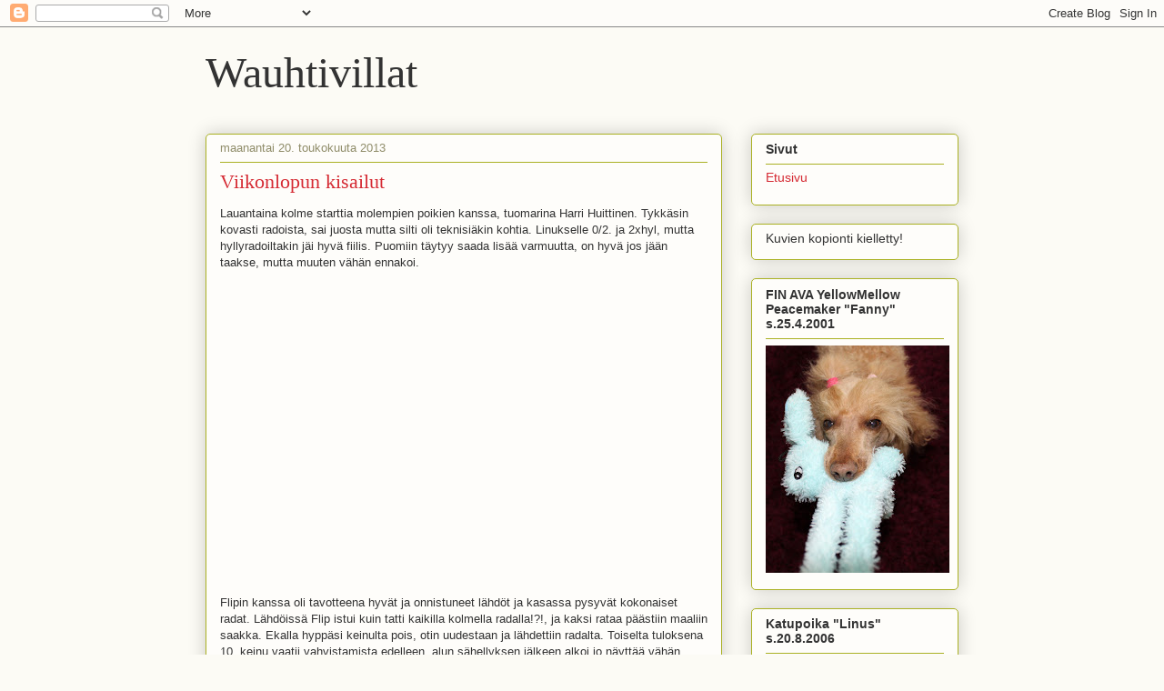

--- FILE ---
content_type: text/html; charset=UTF-8
request_url: https://wauhtivillat.blogspot.com/2013/05/
body_size: 17012
content:
<!DOCTYPE html>
<html class='v2' dir='ltr' lang='fi'>
<head>
<link href='https://www.blogger.com/static/v1/widgets/335934321-css_bundle_v2.css' rel='stylesheet' type='text/css'/>
<meta content='width=1100' name='viewport'/>
<meta content='text/html; charset=UTF-8' http-equiv='Content-Type'/>
<meta content='blogger' name='generator'/>
<link href='https://wauhtivillat.blogspot.com/favicon.ico' rel='icon' type='image/x-icon'/>
<link href='http://wauhtivillat.blogspot.com/2013/05/' rel='canonical'/>
<link rel="alternate" type="application/atom+xml" title="Wauhtivillat - Atom" href="https://wauhtivillat.blogspot.com/feeds/posts/default" />
<link rel="alternate" type="application/rss+xml" title="Wauhtivillat - RSS" href="https://wauhtivillat.blogspot.com/feeds/posts/default?alt=rss" />
<link rel="service.post" type="application/atom+xml" title="Wauhtivillat - Atom" href="https://www.blogger.com/feeds/3576082654937800905/posts/default" />
<!--Can't find substitution for tag [blog.ieCssRetrofitLinks]-->
<meta content='http://wauhtivillat.blogspot.com/2013/05/' property='og:url'/>
<meta content='Wauhtivillat' property='og:title'/>
<meta content='' property='og:description'/>
<title>Wauhtivillat: toukokuuta 2013</title>
<style id='page-skin-1' type='text/css'><!--
/*
-----------------------------------------------
Blogger Template Style
Name:     Awesome Inc.
Designer: Tina Chen
URL:      tinachen.org
----------------------------------------------- */
/* Content
----------------------------------------------- */
body {
font: normal normal 13px Arial, Tahoma, Helvetica, FreeSans, sans-serif;
color: #333333;
background: #fcfbf5 none repeat scroll top left;
}
html body .content-outer {
min-width: 0;
max-width: 100%;
width: 100%;
}
a:link {
text-decoration: none;
color: #d52a33;
}
a:visited {
text-decoration: none;
color: #7d181e;
}
a:hover {
text-decoration: underline;
color: #d52a33;
}
.body-fauxcolumn-outer .cap-top {
position: absolute;
z-index: 1;
height: 276px;
width: 100%;
background: transparent none repeat-x scroll top left;
_background-image: none;
}
/* Columns
----------------------------------------------- */
.content-inner {
padding: 0;
}
.header-inner .section {
margin: 0 16px;
}
.tabs-inner .section {
margin: 0 16px;
}
.main-inner {
padding-top: 30px;
}
.main-inner .column-center-inner,
.main-inner .column-left-inner,
.main-inner .column-right-inner {
padding: 0 5px;
}
*+html body .main-inner .column-center-inner {
margin-top: -30px;
}
#layout .main-inner .column-center-inner {
margin-top: 0;
}
/* Header
----------------------------------------------- */
.header-outer {
margin: 0 0 0 0;
background: transparent none repeat scroll 0 0;
}
.Header h1 {
font: normal normal 48px Georgia, Utopia, 'Palatino Linotype', Palatino, serif;
color: #333333;
text-shadow: 0 0 -1px #000000;
}
.Header h1 a {
color: #333333;
}
.Header .description {
font: normal normal 20px Georgia, Utopia, 'Palatino Linotype', Palatino, serif;
color: #908d6a;
}
.header-inner .Header .titlewrapper,
.header-inner .Header .descriptionwrapper {
padding-left: 0;
padding-right: 0;
margin-bottom: 0;
}
.header-inner .Header .titlewrapper {
padding-top: 22px;
}
/* Tabs
----------------------------------------------- */
.tabs-outer {
overflow: hidden;
position: relative;
background: #b3ca88 url(//www.blogblog.com/1kt/awesomeinc/tabs_gradient_light.png) repeat scroll 0 0;
}
#layout .tabs-outer {
overflow: visible;
}
.tabs-cap-top, .tabs-cap-bottom {
position: absolute;
width: 100%;
border-top: 1px solid #908d6a;
}
.tabs-cap-bottom {
bottom: 0;
}
.tabs-inner .widget li a {
display: inline-block;
margin: 0;
padding: .6em 1.5em;
font: normal normal 13px Arial, Tahoma, Helvetica, FreeSans, sans-serif;
color: #333333;
border-top: 1px solid #908d6a;
border-bottom: 1px solid #908d6a;
border-left: 1px solid #908d6a;
height: 16px;
line-height: 16px;
}
.tabs-inner .widget li:last-child a {
border-right: 1px solid #908d6a;
}
.tabs-inner .widget li.selected a, .tabs-inner .widget li a:hover {
background: #63704b url(//www.blogblog.com/1kt/awesomeinc/tabs_gradient_light.png) repeat-x scroll 0 -100px;
color: #ffffff;
}
/* Headings
----------------------------------------------- */
h2 {
font: normal bold 14px Arial, Tahoma, Helvetica, FreeSans, sans-serif;
color: #333333;
}
/* Widgets
----------------------------------------------- */
.main-inner .section {
margin: 0 27px;
padding: 0;
}
.main-inner .column-left-outer,
.main-inner .column-right-outer {
margin-top: 0;
}
#layout .main-inner .column-left-outer,
#layout .main-inner .column-right-outer {
margin-top: 0;
}
.main-inner .column-left-inner,
.main-inner .column-right-inner {
background: transparent none repeat 0 0;
-moz-box-shadow: 0 0 0 rgba(0, 0, 0, .2);
-webkit-box-shadow: 0 0 0 rgba(0, 0, 0, .2);
-goog-ms-box-shadow: 0 0 0 rgba(0, 0, 0, .2);
box-shadow: 0 0 0 rgba(0, 0, 0, .2);
-moz-border-radius: 5px;
-webkit-border-radius: 5px;
-goog-ms-border-radius: 5px;
border-radius: 5px;
}
#layout .main-inner .column-left-inner,
#layout .main-inner .column-right-inner {
margin-top: 0;
}
.sidebar .widget {
font: normal normal 14px Arial, Tahoma, Helvetica, FreeSans, sans-serif;
color: #333333;
}
.sidebar .widget a:link {
color: #d52a33;
}
.sidebar .widget a:visited {
color: #7d181e;
}
.sidebar .widget a:hover {
color: #d52a33;
}
.sidebar .widget h2 {
text-shadow: 0 0 -1px #000000;
}
.main-inner .widget {
background-color: #fefdfa;
border: 1px solid #aab123;
padding: 0 15px 15px;
margin: 20px -16px;
-moz-box-shadow: 0 0 20px rgba(0, 0, 0, .2);
-webkit-box-shadow: 0 0 20px rgba(0, 0, 0, .2);
-goog-ms-box-shadow: 0 0 20px rgba(0, 0, 0, .2);
box-shadow: 0 0 20px rgba(0, 0, 0, .2);
-moz-border-radius: 5px;
-webkit-border-radius: 5px;
-goog-ms-border-radius: 5px;
border-radius: 5px;
}
.main-inner .widget h2 {
margin: 0 -0;
padding: .6em 0 .5em;
border-bottom: 1px solid transparent;
}
.footer-inner .widget h2 {
padding: 0 0 .4em;
border-bottom: 1px solid transparent;
}
.main-inner .widget h2 + div, .footer-inner .widget h2 + div {
border-top: 1px solid #aab123;
padding-top: 8px;
}
.main-inner .widget .widget-content {
margin: 0 -0;
padding: 7px 0 0;
}
.main-inner .widget ul, .main-inner .widget #ArchiveList ul.flat {
margin: -8px -15px 0;
padding: 0;
list-style: none;
}
.main-inner .widget #ArchiveList {
margin: -8px 0 0;
}
.main-inner .widget ul li, .main-inner .widget #ArchiveList ul.flat li {
padding: .5em 15px;
text-indent: 0;
color: #666666;
border-top: 0 solid #aab123;
border-bottom: 1px solid transparent;
}
.main-inner .widget #ArchiveList ul li {
padding-top: .25em;
padding-bottom: .25em;
}
.main-inner .widget ul li:first-child, .main-inner .widget #ArchiveList ul.flat li:first-child {
border-top: none;
}
.main-inner .widget ul li:last-child, .main-inner .widget #ArchiveList ul.flat li:last-child {
border-bottom: none;
}
.post-body {
position: relative;
}
.main-inner .widget .post-body ul {
padding: 0 2.5em;
margin: .5em 0;
list-style: disc;
}
.main-inner .widget .post-body ul li {
padding: 0.25em 0;
margin-bottom: .25em;
color: #333333;
border: none;
}
.footer-inner .widget ul {
padding: 0;
list-style: none;
}
.widget .zippy {
color: #666666;
}
/* Posts
----------------------------------------------- */
body .main-inner .Blog {
padding: 0;
margin-bottom: 1em;
background-color: transparent;
border: none;
-moz-box-shadow: 0 0 0 rgba(0, 0, 0, 0);
-webkit-box-shadow: 0 0 0 rgba(0, 0, 0, 0);
-goog-ms-box-shadow: 0 0 0 rgba(0, 0, 0, 0);
box-shadow: 0 0 0 rgba(0, 0, 0, 0);
}
.main-inner .section:last-child .Blog:last-child {
padding: 0;
margin-bottom: 1em;
}
.main-inner .widget h2.date-header {
margin: 0 -15px 1px;
padding: 0 0 0 0;
font: normal normal 13px Arial, Tahoma, Helvetica, FreeSans, sans-serif;
color: #908d6a;
background: transparent none no-repeat scroll top left;
border-top: 0 solid #aab123;
border-bottom: 1px solid transparent;
-moz-border-radius-topleft: 0;
-moz-border-radius-topright: 0;
-webkit-border-top-left-radius: 0;
-webkit-border-top-right-radius: 0;
border-top-left-radius: 0;
border-top-right-radius: 0;
position: static;
bottom: 100%;
right: 15px;
text-shadow: 0 0 -1px #000000;
}
.main-inner .widget h2.date-header span {
font: normal normal 13px Arial, Tahoma, Helvetica, FreeSans, sans-serif;
display: block;
padding: .5em 15px;
border-left: 0 solid #aab123;
border-right: 0 solid #aab123;
}
.date-outer {
position: relative;
margin: 30px 0 20px;
padding: 0 15px;
background-color: #fefdfa;
border: 1px solid #aab123;
-moz-box-shadow: 0 0 20px rgba(0, 0, 0, .2);
-webkit-box-shadow: 0 0 20px rgba(0, 0, 0, .2);
-goog-ms-box-shadow: 0 0 20px rgba(0, 0, 0, .2);
box-shadow: 0 0 20px rgba(0, 0, 0, .2);
-moz-border-radius: 5px;
-webkit-border-radius: 5px;
-goog-ms-border-radius: 5px;
border-radius: 5px;
}
.date-outer:first-child {
margin-top: 0;
}
.date-outer:last-child {
margin-bottom: 20px;
-moz-border-radius-bottomleft: 5px;
-moz-border-radius-bottomright: 5px;
-webkit-border-bottom-left-radius: 5px;
-webkit-border-bottom-right-radius: 5px;
-goog-ms-border-bottom-left-radius: 5px;
-goog-ms-border-bottom-right-radius: 5px;
border-bottom-left-radius: 5px;
border-bottom-right-radius: 5px;
}
.date-posts {
margin: 0 -0;
padding: 0 0;
clear: both;
}
.post-outer, .inline-ad {
border-top: 1px solid #aab123;
margin: 0 -0;
padding: 15px 0;
}
.post-outer {
padding-bottom: 10px;
}
.post-outer:first-child {
padding-top: 0;
border-top: none;
}
.post-outer:last-child, .inline-ad:last-child {
border-bottom: none;
}
.post-body {
position: relative;
}
.post-body img {
padding: 8px;
background: #ffffff;
border: 1px solid #cccccc;
-moz-box-shadow: 0 0 20px rgba(0, 0, 0, .2);
-webkit-box-shadow: 0 0 20px rgba(0, 0, 0, .2);
box-shadow: 0 0 20px rgba(0, 0, 0, .2);
-moz-border-radius: 5px;
-webkit-border-radius: 5px;
border-radius: 5px;
}
h3.post-title, h4 {
font: normal normal 22px Georgia, Utopia, 'Palatino Linotype', Palatino, serif;
color: #d52a33;
}
h3.post-title a {
font: normal normal 22px Georgia, Utopia, 'Palatino Linotype', Palatino, serif;
color: #d52a33;
}
h3.post-title a:hover {
color: #d52a33;
text-decoration: underline;
}
.post-header {
margin: 0 0 1em;
}
.post-body {
line-height: 1.4;
}
.post-outer h2 {
color: #333333;
}
.post-footer {
margin: 1.5em 0 0;
}
#blog-pager {
padding: 15px;
font-size: 120%;
background-color: #fefdfa;
border: 1px solid #aab123;
-moz-box-shadow: 0 0 20px rgba(0, 0, 0, .2);
-webkit-box-shadow: 0 0 20px rgba(0, 0, 0, .2);
-goog-ms-box-shadow: 0 0 20px rgba(0, 0, 0, .2);
box-shadow: 0 0 20px rgba(0, 0, 0, .2);
-moz-border-radius: 5px;
-webkit-border-radius: 5px;
-goog-ms-border-radius: 5px;
border-radius: 5px;
-moz-border-radius-topleft: 5px;
-moz-border-radius-topright: 5px;
-webkit-border-top-left-radius: 5px;
-webkit-border-top-right-radius: 5px;
-goog-ms-border-top-left-radius: 5px;
-goog-ms-border-top-right-radius: 5px;
border-top-left-radius: 5px;
border-top-right-radius-topright: 5px;
margin-top: 1em;
}
.blog-feeds, .post-feeds {
margin: 1em 0;
text-align: center;
color: #333333;
}
.blog-feeds a, .post-feeds a {
color: #d52a33;
}
.blog-feeds a:visited, .post-feeds a:visited {
color: #7d181e;
}
.blog-feeds a:hover, .post-feeds a:hover {
color: #d52a33;
}
.post-outer .comments {
margin-top: 2em;
}
/* Comments
----------------------------------------------- */
.comments .comments-content .icon.blog-author {
background-repeat: no-repeat;
background-image: url([data-uri]);
}
.comments .comments-content .loadmore a {
border-top: 1px solid #908d6a;
border-bottom: 1px solid #908d6a;
}
.comments .continue {
border-top: 2px solid #908d6a;
}
/* Footer
----------------------------------------------- */
.footer-outer {
margin: -20px 0 -1px;
padding: 20px 0 0;
color: #333333;
overflow: hidden;
}
.footer-fauxborder-left {
border-top: 1px solid #aab123;
background: #fefdfa none repeat scroll 0 0;
-moz-box-shadow: 0 0 20px rgba(0, 0, 0, .2);
-webkit-box-shadow: 0 0 20px rgba(0, 0, 0, .2);
-goog-ms-box-shadow: 0 0 20px rgba(0, 0, 0, .2);
box-shadow: 0 0 20px rgba(0, 0, 0, .2);
margin: 0 -20px;
}
/* Mobile
----------------------------------------------- */
body.mobile {
background-size: auto;
}
.mobile .body-fauxcolumn-outer {
background: transparent none repeat scroll top left;
}
*+html body.mobile .main-inner .column-center-inner {
margin-top: 0;
}
.mobile .main-inner .widget {
padding: 0 0 15px;
}
.mobile .main-inner .widget h2 + div,
.mobile .footer-inner .widget h2 + div {
border-top: none;
padding-top: 0;
}
.mobile .footer-inner .widget h2 {
padding: 0.5em 0;
border-bottom: none;
}
.mobile .main-inner .widget .widget-content {
margin: 0;
padding: 7px 0 0;
}
.mobile .main-inner .widget ul,
.mobile .main-inner .widget #ArchiveList ul.flat {
margin: 0 -15px 0;
}
.mobile .main-inner .widget h2.date-header {
right: 0;
}
.mobile .date-header span {
padding: 0.4em 0;
}
.mobile .date-outer:first-child {
margin-bottom: 0;
border: 1px solid #aab123;
-moz-border-radius-topleft: 5px;
-moz-border-radius-topright: 5px;
-webkit-border-top-left-radius: 5px;
-webkit-border-top-right-radius: 5px;
-goog-ms-border-top-left-radius: 5px;
-goog-ms-border-top-right-radius: 5px;
border-top-left-radius: 5px;
border-top-right-radius: 5px;
}
.mobile .date-outer {
border-color: #aab123;
border-width: 0 1px 1px;
}
.mobile .date-outer:last-child {
margin-bottom: 0;
}
.mobile .main-inner {
padding: 0;
}
.mobile .header-inner .section {
margin: 0;
}
.mobile .post-outer, .mobile .inline-ad {
padding: 5px 0;
}
.mobile .tabs-inner .section {
margin: 0 10px;
}
.mobile .main-inner .widget h2 {
margin: 0;
padding: 0;
}
.mobile .main-inner .widget h2.date-header span {
padding: 0;
}
.mobile .main-inner .widget .widget-content {
margin: 0;
padding: 7px 0 0;
}
.mobile #blog-pager {
border: 1px solid transparent;
background: #fefdfa none repeat scroll 0 0;
}
.mobile .main-inner .column-left-inner,
.mobile .main-inner .column-right-inner {
background: transparent none repeat 0 0;
-moz-box-shadow: none;
-webkit-box-shadow: none;
-goog-ms-box-shadow: none;
box-shadow: none;
}
.mobile .date-posts {
margin: 0;
padding: 0;
}
.mobile .footer-fauxborder-left {
margin: 0;
border-top: inherit;
}
.mobile .main-inner .section:last-child .Blog:last-child {
margin-bottom: 0;
}
.mobile-index-contents {
color: #333333;
}
.mobile .mobile-link-button {
background: #d52a33 url(//www.blogblog.com/1kt/awesomeinc/tabs_gradient_light.png) repeat scroll 0 0;
}
.mobile-link-button a:link, .mobile-link-button a:visited {
color: #ffffff;
}
.mobile .tabs-inner .PageList .widget-content {
background: transparent;
border-top: 1px solid;
border-color: #908d6a;
color: #333333;
}
.mobile .tabs-inner .PageList .widget-content .pagelist-arrow {
border-left: 1px solid #908d6a;
}

--></style>
<style id='template-skin-1' type='text/css'><!--
body {
min-width: 860px;
}
.content-outer, .content-fauxcolumn-outer, .region-inner {
min-width: 860px;
max-width: 860px;
_width: 860px;
}
.main-inner .columns {
padding-left: 0px;
padding-right: 260px;
}
.main-inner .fauxcolumn-center-outer {
left: 0px;
right: 260px;
/* IE6 does not respect left and right together */
_width: expression(this.parentNode.offsetWidth -
parseInt("0px") -
parseInt("260px") + 'px');
}
.main-inner .fauxcolumn-left-outer {
width: 0px;
}
.main-inner .fauxcolumn-right-outer {
width: 260px;
}
.main-inner .column-left-outer {
width: 0px;
right: 100%;
margin-left: -0px;
}
.main-inner .column-right-outer {
width: 260px;
margin-right: -260px;
}
#layout {
min-width: 0;
}
#layout .content-outer {
min-width: 0;
width: 800px;
}
#layout .region-inner {
min-width: 0;
width: auto;
}
body#layout div.add_widget {
padding: 8px;
}
body#layout div.add_widget a {
margin-left: 32px;
}
--></style>
<link href='https://www.blogger.com/dyn-css/authorization.css?targetBlogID=3576082654937800905&amp;zx=2260e931-d098-4b69-b36a-f9973b878ef9' media='none' onload='if(media!=&#39;all&#39;)media=&#39;all&#39;' rel='stylesheet'/><noscript><link href='https://www.blogger.com/dyn-css/authorization.css?targetBlogID=3576082654937800905&amp;zx=2260e931-d098-4b69-b36a-f9973b878ef9' rel='stylesheet'/></noscript>
<meta name='google-adsense-platform-account' content='ca-host-pub-1556223355139109'/>
<meta name='google-adsense-platform-domain' content='blogspot.com'/>

</head>
<body class='loading variant-renewable'>
<div class='navbar section' id='navbar' name='Navigointipalkki'><div class='widget Navbar' data-version='1' id='Navbar1'><script type="text/javascript">
    function setAttributeOnload(object, attribute, val) {
      if(window.addEventListener) {
        window.addEventListener('load',
          function(){ object[attribute] = val; }, false);
      } else {
        window.attachEvent('onload', function(){ object[attribute] = val; });
      }
    }
  </script>
<div id="navbar-iframe-container"></div>
<script type="text/javascript" src="https://apis.google.com/js/platform.js"></script>
<script type="text/javascript">
      gapi.load("gapi.iframes:gapi.iframes.style.bubble", function() {
        if (gapi.iframes && gapi.iframes.getContext) {
          gapi.iframes.getContext().openChild({
              url: 'https://www.blogger.com/navbar/3576082654937800905?origin\x3dhttps://wauhtivillat.blogspot.com',
              where: document.getElementById("navbar-iframe-container"),
              id: "navbar-iframe"
          });
        }
      });
    </script><script type="text/javascript">
(function() {
var script = document.createElement('script');
script.type = 'text/javascript';
script.src = '//pagead2.googlesyndication.com/pagead/js/google_top_exp.js';
var head = document.getElementsByTagName('head')[0];
if (head) {
head.appendChild(script);
}})();
</script>
</div></div>
<div class='body-fauxcolumns'>
<div class='fauxcolumn-outer body-fauxcolumn-outer'>
<div class='cap-top'>
<div class='cap-left'></div>
<div class='cap-right'></div>
</div>
<div class='fauxborder-left'>
<div class='fauxborder-right'></div>
<div class='fauxcolumn-inner'>
</div>
</div>
<div class='cap-bottom'>
<div class='cap-left'></div>
<div class='cap-right'></div>
</div>
</div>
</div>
<div class='content'>
<div class='content-fauxcolumns'>
<div class='fauxcolumn-outer content-fauxcolumn-outer'>
<div class='cap-top'>
<div class='cap-left'></div>
<div class='cap-right'></div>
</div>
<div class='fauxborder-left'>
<div class='fauxborder-right'></div>
<div class='fauxcolumn-inner'>
</div>
</div>
<div class='cap-bottom'>
<div class='cap-left'></div>
<div class='cap-right'></div>
</div>
</div>
</div>
<div class='content-outer'>
<div class='content-cap-top cap-top'>
<div class='cap-left'></div>
<div class='cap-right'></div>
</div>
<div class='fauxborder-left content-fauxborder-left'>
<div class='fauxborder-right content-fauxborder-right'></div>
<div class='content-inner'>
<header>
<div class='header-outer'>
<div class='header-cap-top cap-top'>
<div class='cap-left'></div>
<div class='cap-right'></div>
</div>
<div class='fauxborder-left header-fauxborder-left'>
<div class='fauxborder-right header-fauxborder-right'></div>
<div class='region-inner header-inner'>
<div class='header section' id='header' name='Otsikko'><div class='widget Header' data-version='1' id='Header1'>
<div id='header-inner'>
<div class='titlewrapper'>
<h1 class='title'>
<a href='https://wauhtivillat.blogspot.com/'>
Wauhtivillat
</a>
</h1>
</div>
<div class='descriptionwrapper'>
<p class='description'><span>
</span></p>
</div>
</div>
</div></div>
</div>
</div>
<div class='header-cap-bottom cap-bottom'>
<div class='cap-left'></div>
<div class='cap-right'></div>
</div>
</div>
</header>
<div class='tabs-outer'>
<div class='tabs-cap-top cap-top'>
<div class='cap-left'></div>
<div class='cap-right'></div>
</div>
<div class='fauxborder-left tabs-fauxborder-left'>
<div class='fauxborder-right tabs-fauxborder-right'></div>
<div class='region-inner tabs-inner'>
<div class='tabs no-items section' id='crosscol' name='Kaikki sarakkeet'></div>
<div class='tabs no-items section' id='crosscol-overflow' name='Cross-Column 2'></div>
</div>
</div>
<div class='tabs-cap-bottom cap-bottom'>
<div class='cap-left'></div>
<div class='cap-right'></div>
</div>
</div>
<div class='main-outer'>
<div class='main-cap-top cap-top'>
<div class='cap-left'></div>
<div class='cap-right'></div>
</div>
<div class='fauxborder-left main-fauxborder-left'>
<div class='fauxborder-right main-fauxborder-right'></div>
<div class='region-inner main-inner'>
<div class='columns fauxcolumns'>
<div class='fauxcolumn-outer fauxcolumn-center-outer'>
<div class='cap-top'>
<div class='cap-left'></div>
<div class='cap-right'></div>
</div>
<div class='fauxborder-left'>
<div class='fauxborder-right'></div>
<div class='fauxcolumn-inner'>
</div>
</div>
<div class='cap-bottom'>
<div class='cap-left'></div>
<div class='cap-right'></div>
</div>
</div>
<div class='fauxcolumn-outer fauxcolumn-left-outer'>
<div class='cap-top'>
<div class='cap-left'></div>
<div class='cap-right'></div>
</div>
<div class='fauxborder-left'>
<div class='fauxborder-right'></div>
<div class='fauxcolumn-inner'>
</div>
</div>
<div class='cap-bottom'>
<div class='cap-left'></div>
<div class='cap-right'></div>
</div>
</div>
<div class='fauxcolumn-outer fauxcolumn-right-outer'>
<div class='cap-top'>
<div class='cap-left'></div>
<div class='cap-right'></div>
</div>
<div class='fauxborder-left'>
<div class='fauxborder-right'></div>
<div class='fauxcolumn-inner'>
</div>
</div>
<div class='cap-bottom'>
<div class='cap-left'></div>
<div class='cap-right'></div>
</div>
</div>
<!-- corrects IE6 width calculation -->
<div class='columns-inner'>
<div class='column-center-outer'>
<div class='column-center-inner'>
<div class='main section' id='main' name='Ensisijainen'><div class='widget Blog' data-version='1' id='Blog1'>
<div class='blog-posts hfeed'>

          <div class="date-outer">
        
<h2 class='date-header'><span>maanantai 20. toukokuuta 2013</span></h2>

          <div class="date-posts">
        
<div class='post-outer'>
<div class='post hentry uncustomized-post-template' itemprop='blogPost' itemscope='itemscope' itemtype='http://schema.org/BlogPosting'>
<meta content='https://i.ytimg.com/vi/A0jxY9THRJw/hqdefault.jpg' itemprop='image_url'/>
<meta content='3576082654937800905' itemprop='blogId'/>
<meta content='2537279208270787077' itemprop='postId'/>
<a name='2537279208270787077'></a>
<h3 class='post-title entry-title' itemprop='name'>
<a href='https://wauhtivillat.blogspot.com/2013/05/viikonlopun-kisailut.html'>Viikonlopun kisailut</a>
</h3>
<div class='post-header'>
<div class='post-header-line-1'></div>
</div>
<div class='post-body entry-content' id='post-body-2537279208270787077' itemprop='description articleBody'>
Lauantaina kolme starttia molempien poikien kanssa, tuomarina Harri Huittinen. Tykkäsin kovasti radoista, sai juosta mutta silti oli teknisiäkin kohtia. Linukselle 0/2. ja 2xhyl, mutta hyllyradoiltakin jäi hyvä fiilis. Puomiin täytyy saada lisää varmuutta, on hyvä jos jään taakse, mutta muuten vähän ennakoi. 

<br />
<br />

<iframe width="420" height="315" src="//www.youtube.com/embed/A0jxY9THRJw" frameborder="0" allowfullscreen></iframe>

<br />
<br />

Flipin kanssa oli tavotteena hyvät ja onnistuneet lähdöt ja kasassa pysyvät kokonaiset radat. Lähdöissä Flip istui kuin tatti kaikilla kolmella radalla!?!, ja kaksi rataa päästiin maaliin saakka. Ekalla hyppäsi keinulta pois, otin uudestaan ja lähdettiin radalta. Toiselta tuloksena 10, keinu vaatii vahvistamista edelleen, alun sähellyksen jälkeen alkoi jo näyttää vähän agilta. En jotenkin tajunnut radalla että hyppäsi keinun noin, olisi pitänyt ottaa uudestaan. Hyppäri aikamoinen sähläys hyl. Nämä tuntuu tällähetkellä jo melkein onnistumisilta, kun parit edelliset treenit on ollu pelkkää hyppyjen ohijuoksua ja muuta ei niin onnistunutta menoa.. Keinua, keinua ja lisää keinua.  

<br />
<br />

<iframe width="420" height="315" src="//www.youtube.com/embed/uye8bhA7otw" frameborder="0" allowfullscreen></iframe>

<br />
<br />

Sunnuntaina Severin kanssa kolme rataa. Ollaan treenattu viimeisen kahden vuoden aikana muutaman kerran, mutta torstain onnistuneiden episten jälkeen uskaltauduin starttaamaan. Ekalta radalta hyl, toiselta 10 ja hyppäriltä sitten nollavoitto!Pitää miettiä josko ilmoittais Seven jonnekin toisiinkin kisoihin tässä, vois kait sitä vähän useammin kisata kuin kerran kahdessa vuodessa...
<div style='clear: both;'></div>
</div>
<div class='post-footer'>
<div class='post-footer-line post-footer-line-1'>
<span class='post-author vcard'>
Lähettänyt
<span class='fn' itemprop='author' itemscope='itemscope' itemtype='http://schema.org/Person'>
<meta content='https://www.blogger.com/profile/03310103365799656505' itemprop='url'/>
<a class='g-profile' href='https://www.blogger.com/profile/03310103365799656505' rel='author' title='author profile'>
<span itemprop='name'>Emma</span>
</a>
</span>
</span>
<span class='post-timestamp'>
klo
<meta content='http://wauhtivillat.blogspot.com/2013/05/viikonlopun-kisailut.html' itemprop='url'/>
<a class='timestamp-link' href='https://wauhtivillat.blogspot.com/2013/05/viikonlopun-kisailut.html' rel='bookmark' title='permanent link'><abbr class='published' itemprop='datePublished' title='2013-05-20T21:44:00+03:00'>21.44</abbr></a>
</span>
<span class='post-comment-link'>
<a class='comment-link' href='https://wauhtivillat.blogspot.com/2013/05/viikonlopun-kisailut.html#comment-form' onclick=''>
Ei kommentteja:
  </a>
</span>
<span class='post-icons'>
</span>
<div class='post-share-buttons goog-inline-block'>
</div>
</div>
<div class='post-footer-line post-footer-line-2'>
<span class='post-labels'>
</span>
</div>
<div class='post-footer-line post-footer-line-3'>
<span class='post-location'>
</span>
</div>
</div>
</div>
</div>

          </div></div>
        

          <div class="date-outer">
        
<h2 class='date-header'><span>keskiviikko 15. toukokuuta 2013</span></h2>

          <div class="date-posts">
        
<div class='post-outer'>
<div class='post hentry uncustomized-post-template' itemprop='blogPost' itemscope='itemscope' itemtype='http://schema.org/BlogPosting'>
<meta content='https://blogger.googleusercontent.com/img/b/R29vZ2xl/AVvXsEim6VUpk1GQrAm1m7_szKnPKZOhGwylE75NPy5Eu9LWpYYcWImetAbvqwh3bhNQeff8FbSG4_Z5bagtowSHSfD96oajhnv7ch9-GN2o5ow1PJwzB29AloWtUaxhWUcP127UUSmXduPS4Qz_/s320/Kaikki.JPG' itemprop='image_url'/>
<meta content='3576082654937800905' itemprop='blogId'/>
<meta content='4803834960182661891' itemprop='postId'/>
<a name='4803834960182661891'></a>
<h3 class='post-title entry-title' itemprop='name'>
<a href='https://wauhtivillat.blogspot.com/2013/05/sinne-tanne-ja-takaisin.html'>Sinne, tänne ja takaisin</a>
</h3>
<div class='post-header'>
<div class='post-header-line-1'></div>
</div>
<div class='post-body entry-content' id='post-body-4803834960182661891' itemprop='description articleBody'>
<a href="https://blogger.googleusercontent.com/img/b/R29vZ2xl/AVvXsEim6VUpk1GQrAm1m7_szKnPKZOhGwylE75NPy5Eu9LWpYYcWImetAbvqwh3bhNQeff8FbSG4_Z5bagtowSHSfD96oajhnv7ch9-GN2o5ow1PJwzB29AloWtUaxhWUcP127UUSmXduPS4Qz_/s1600/Kaikki.JPG" imageanchor="1"><img border="0" src="https://blogger.googleusercontent.com/img/b/R29vZ2xl/AVvXsEim6VUpk1GQrAm1m7_szKnPKZOhGwylE75NPy5Eu9LWpYYcWImetAbvqwh3bhNQeff8FbSG4_Z5bagtowSHSfD96oajhnv7ch9-GN2o5ow1PJwzB29AloWtUaxhWUcP127UUSmXduPS4Qz_/s320/Kaikki.JPG" /></a>

<br />
<br />

Tässä on ollut nyt paljon kiireisiä päiviä ja pääsykokeetkin puskee kohta päälle. Pikakatsauksena ollaan treenattu sitten viime päivityksen yksi ratatreeni, niistosokkareita, keppikulmia ja putki-kontaktierottelua etenkin vinosta kulmasta. Linus tuntuu tällähetkellä treeneissä varmalta. Se ei ole ehkä mikään maailman nopein, mutta tekee tosi huolella kunhan vaan ohjaan huolella. Flipin kanssa ollaan saatu niistosokkarit taas paremmin toimimaan, mutta irtaantumisongelma meinaa taas vähän nostaa päätään. 

<br />
<br />

Viime viikolla molemmat pojat sai siis hieronnat. Linuksen selkä jumittaa vieläkin. Oon pitkään jo miettiny mahollista syytä Linuksen selkäjumeille ja nyt luulen keksineeni sen. Linus nimittäin nukkuu mun huoneessa yleensä joko sängyllä tai sohvalla, jotka ne molemmat on ikkunan vieressä ja ikkuna usein auki tai vähintään raollaan. Heti kun Linus nukkuu yönsä bot päällä, niin selkä on aamulla ihan eri tuntuinen. Fanny ja Flip nukkuvat enimäkseen lattialla, matolla tms. mistä eivät saa suoraa vetoa. Nyt siis ikkuna pysyy öisin kiinni ja bottia useammin Linukselle päälle. Flipillä oli yläselässä muutamia triggereitä ja takareidet vähän kireät, muuten ok. 

<br />
<br />

<a href="https://blogger.googleusercontent.com/img/b/R29vZ2xl/AVvXsEitRT3LEv3t6dGjfgyJa0FoazXkng5l4qjOZZx5_9xOXPXx_V_bQOPwPG5lFQ54JnRiQVcLDz_hsS90US5z7GDbDztY64qRNGgNfRmAFgekAsPMj9HxOYLWelnTTtRfRjNf1E2ErwNuf8hN/s1600/Flip.JPG" imageanchor="1"><img border="0" src="https://blogger.googleusercontent.com/img/b/R29vZ2xl/AVvXsEitRT3LEv3t6dGjfgyJa0FoazXkng5l4qjOZZx5_9xOXPXx_V_bQOPwPG5lFQ54JnRiQVcLDz_hsS90US5z7GDbDztY64qRNGgNfRmAFgekAsPMj9HxOYLWelnTTtRfRjNf1E2ErwNuf8hN/s320/Flip.JPG" /></a>

<br />
<br />

Viikonloppuna alkaakin kolmen viikon kisaputki, sen jälkeen pari viikkoa kisataukoa ja sitten onkin jo SM-kisat. Kauhean nopeasti mennyt tämä kevät!
<div style='clear: both;'></div>
</div>
<div class='post-footer'>
<div class='post-footer-line post-footer-line-1'>
<span class='post-author vcard'>
Lähettänyt
<span class='fn' itemprop='author' itemscope='itemscope' itemtype='http://schema.org/Person'>
<meta content='https://www.blogger.com/profile/03310103365799656505' itemprop='url'/>
<a class='g-profile' href='https://www.blogger.com/profile/03310103365799656505' rel='author' title='author profile'>
<span itemprop='name'>Emma</span>
</a>
</span>
</span>
<span class='post-timestamp'>
klo
<meta content='http://wauhtivillat.blogspot.com/2013/05/sinne-tanne-ja-takaisin.html' itemprop='url'/>
<a class='timestamp-link' href='https://wauhtivillat.blogspot.com/2013/05/sinne-tanne-ja-takaisin.html' rel='bookmark' title='permanent link'><abbr class='published' itemprop='datePublished' title='2013-05-15T14:31:00+03:00'>14.31</abbr></a>
</span>
<span class='post-comment-link'>
<a class='comment-link' href='https://wauhtivillat.blogspot.com/2013/05/sinne-tanne-ja-takaisin.html#comment-form' onclick=''>
Ei kommentteja:
  </a>
</span>
<span class='post-icons'>
</span>
<div class='post-share-buttons goog-inline-block'>
</div>
</div>
<div class='post-footer-line post-footer-line-2'>
<span class='post-labels'>
</span>
</div>
<div class='post-footer-line post-footer-line-3'>
<span class='post-location'>
</span>
</div>
</div>
</div>
</div>

          </div></div>
        

          <div class="date-outer">
        
<h2 class='date-header'><span>tiistai 7. toukokuuta 2013</span></h2>

          <div class="date-posts">
        
<div class='post-outer'>
<div class='post hentry uncustomized-post-template' itemprop='blogPost' itemscope='itemscope' itemtype='http://schema.org/BlogPosting'>
<meta content='https://blogger.googleusercontent.com/img/b/R29vZ2xl/AVvXsEgMkeY_ukEUOjksqsRwpCReR2QV0EpiVCJSTONw1Ubb_ft8XXWo511ow0bfvHxVbtnnSr5uNDZ2vgNW0pxPsfzsPxO6CTlwUohdlm3pxUsjs0MHMt0EmT_i6RSM7wu1Y4F85j2AEsgJXzB7/s320/Kaikki.JPG' itemprop='image_url'/>
<meta content='3576082654937800905' itemprop='blogId'/>
<meta content='6341459714322293961' itemprop='postId'/>
<a name='6341459714322293961'></a>
<h3 class='post-title entry-title' itemprop='name'>
<a href='https://wauhtivillat.blogspot.com/2013/05/ihana-kevat.html'>Ihana kevät!</a>
</h3>
<div class='post-header'>
<div class='post-header-line-1'></div>
</div>
<div class='post-body entry-content' id='post-body-6341459714322293961' itemprop='description articleBody'>
Viime torstaina päästiin aloittamaan ulkotreenikausi. Vuorossa oli ratatreenit Harri Huittisen tyyliin ja mulla oli mukana vain Flip, koska Linus sai keskiviikkona hieronnan. Kokonaisuutena meni tosi kivasti, vähän on rytmitys vielä hukassa kun on pienessä hallissa talvi treenattu. Paria käännöstä hinkattiin pienemmiksi ja puomilta tuli kerran läpi. Hyvä sinänsä, että tuli treeneissä virhe ja sain sen korjattua. 

<br />
<br />

Sunnuntaina kentälle pääsi myös Linus. Tein molempien kanssa erilaisia lähtötilanteita. Niistosokkarit sais olla Flipillä varmemmat ja rimoja lentelee nyt myös aika paljon. Lisää vaan ulkotreeniä ja pitkiä estevälejä niin eiköhän se siitä. Linuksen sain myös kerran yllytettyä puomilta läpi. Myös Severi oli mukana treenaamassa ja kulki niin kivasti että mietin tässä josko senkin ilmoittaisi kisoihin, saas nähdä. 

<br />
<br />

Linuksen tosiaan hieroin keskiviikkona, jumi nimittäin selvästi selkäänsä. Ja jumihan se olikin. Loppuviikosta tarkoitus hieroa uusiksi ja Flip pääsee myös käsittelyyn.

<br />
<br />

<a href="https://blogger.googleusercontent.com/img/b/R29vZ2xl/AVvXsEgMkeY_ukEUOjksqsRwpCReR2QV0EpiVCJSTONw1Ubb_ft8XXWo511ow0bfvHxVbtnnSr5uNDZ2vgNW0pxPsfzsPxO6CTlwUohdlm3pxUsjs0MHMt0EmT_i6RSM7wu1Y4F85j2AEsgJXzB7/s1600/Kaikki.JPG" imageanchor="1"><img border="0" src="https://blogger.googleusercontent.com/img/b/R29vZ2xl/AVvXsEgMkeY_ukEUOjksqsRwpCReR2QV0EpiVCJSTONw1Ubb_ft8XXWo511ow0bfvHxVbtnnSr5uNDZ2vgNW0pxPsfzsPxO6CTlwUohdlm3pxUsjs0MHMt0EmT_i6RSM7wu1Y4F85j2AEsgJXzB7/s320/Kaikki.JPG" /></a>

<br />
<br />

<a href="https://blogger.googleusercontent.com/img/b/R29vZ2xl/AVvXsEh8wwhLC5oe5OPItcAXngepC4NKmQk5tgDDvB-g_b7mYlQryllVVhddq3AKOP1GZJizbN7C_LjHVN2-wI5BeGKDfq0fh5OxsmxJ13ouAMcUDvo2EMeFFKF-vX5BQFLAkNZWmgGMiyWWo6EQ/s1600/Flip+ja+Fanny.JPG" imageanchor="1"><img border="0" src="https://blogger.googleusercontent.com/img/b/R29vZ2xl/AVvXsEh8wwhLC5oe5OPItcAXngepC4NKmQk5tgDDvB-g_b7mYlQryllVVhddq3AKOP1GZJizbN7C_LjHVN2-wI5BeGKDfq0fh5OxsmxJ13ouAMcUDvo2EMeFFKF-vX5BQFLAkNZWmgGMiyWWo6EQ/s320/Flip+ja+Fanny.JPG" /></a>

<br />
<br />

<a href="https://blogger.googleusercontent.com/img/b/R29vZ2xl/AVvXsEiU6R3og0x6fwXztgMaLjaX7JuNbtOLlR6GdqAMEnX9Evnctbf9TMPbS7XFOg6u4e4RA56Z8zgRLBm_imMuOe3wuOLsO29zZrccx9HxNvBjzldHhU4XEZs3VWjUc1DM9qvLlK0wcJq-oEIY/s1600/Flip.JPG" imageanchor="1"><img border="0" src="https://blogger.googleusercontent.com/img/b/R29vZ2xl/AVvXsEiU6R3og0x6fwXztgMaLjaX7JuNbtOLlR6GdqAMEnX9Evnctbf9TMPbS7XFOg6u4e4RA56Z8zgRLBm_imMuOe3wuOLsO29zZrccx9HxNvBjzldHhU4XEZs3VWjUc1DM9qvLlK0wcJq-oEIY/s320/Flip.JPG" /></a>

<br />
<br />

<a href="https://blogger.googleusercontent.com/img/b/R29vZ2xl/AVvXsEgVaHgPQnn_lq09Cez8JY6niQvAGjN6pZX3O3Vo0HbgpkGONaXY_6uTirzdobuwNBukQ_cX5HDPZxmlYTLIGzYCadvc2hLbz30tZrNBOyq45rdswmm1goc4efBHRW_K4ldAV1V3Sybgzvgv/s1600/Linus+juoksee.JPG" imageanchor="1"><img border="0" src="https://blogger.googleusercontent.com/img/b/R29vZ2xl/AVvXsEgVaHgPQnn_lq09Cez8JY6niQvAGjN6pZX3O3Vo0HbgpkGONaXY_6uTirzdobuwNBukQ_cX5HDPZxmlYTLIGzYCadvc2hLbz30tZrNBOyq45rdswmm1goc4efBHRW_K4ldAV1V3Sybgzvgv/s320/Linus+juoksee.JPG" /></a>
<div style='clear: both;'></div>
</div>
<div class='post-footer'>
<div class='post-footer-line post-footer-line-1'>
<span class='post-author vcard'>
Lähettänyt
<span class='fn' itemprop='author' itemscope='itemscope' itemtype='http://schema.org/Person'>
<meta content='https://www.blogger.com/profile/03310103365799656505' itemprop='url'/>
<a class='g-profile' href='https://www.blogger.com/profile/03310103365799656505' rel='author' title='author profile'>
<span itemprop='name'>Emma</span>
</a>
</span>
</span>
<span class='post-timestamp'>
klo
<meta content='http://wauhtivillat.blogspot.com/2013/05/ihana-kevat.html' itemprop='url'/>
<a class='timestamp-link' href='https://wauhtivillat.blogspot.com/2013/05/ihana-kevat.html' rel='bookmark' title='permanent link'><abbr class='published' itemprop='datePublished' title='2013-05-07T22:00:00+03:00'>22.00</abbr></a>
</span>
<span class='post-comment-link'>
<a class='comment-link' href='https://wauhtivillat.blogspot.com/2013/05/ihana-kevat.html#comment-form' onclick=''>
Ei kommentteja:
  </a>
</span>
<span class='post-icons'>
</span>
<div class='post-share-buttons goog-inline-block'>
</div>
</div>
<div class='post-footer-line post-footer-line-2'>
<span class='post-labels'>
</span>
</div>
<div class='post-footer-line post-footer-line-3'>
<span class='post-location'>
</span>
</div>
</div>
</div>
</div>

        </div></div>
      
</div>
<div class='blog-pager' id='blog-pager'>
<span id='blog-pager-newer-link'>
<a class='blog-pager-newer-link' href='https://wauhtivillat.blogspot.com/search?updated-max=2013-08-07T22:51:00%2B03:00&amp;max-results=5&amp;reverse-paginate=true' id='Blog1_blog-pager-newer-link' title='Uudemmat tekstit'>Uudemmat tekstit</a>
</span>
<span id='blog-pager-older-link'>
<a class='blog-pager-older-link' href='https://wauhtivillat.blogspot.com/search?updated-max=2013-05-07T22:00:00%2B03:00&amp;max-results=5' id='Blog1_blog-pager-older-link' title='Vanhemmat tekstit'>Vanhemmat tekstit</a>
</span>
<a class='home-link' href='https://wauhtivillat.blogspot.com/'>Etusivu</a>
</div>
<div class='clear'></div>
<div class='blog-feeds'>
<div class='feed-links'>
Tilaa:
<a class='feed-link' href='https://wauhtivillat.blogspot.com/feeds/posts/default' target='_blank' type='application/atom+xml'>Kommentit (Atom)</a>
</div>
</div>
</div></div>
</div>
</div>
<div class='column-left-outer'>
<div class='column-left-inner'>
<aside>
</aside>
</div>
</div>
<div class='column-right-outer'>
<div class='column-right-inner'>
<aside>
<div class='sidebar section' id='sidebar-right-1'><div class='widget PageList' data-version='1' id='PageList1'>
<h2>Sivut</h2>
<div class='widget-content'>
<ul>
<li>
<a href='https://wauhtivillat.blogspot.com/'>Etusivu</a>
</li>
</ul>
<div class='clear'></div>
</div>
</div><div class='widget Text' data-version='1' id='Text1'>
<div class='widget-content'>
Kuvien kopionti kielletty!<br />
</div>
<div class='clear'></div>
</div><div class='widget Image' data-version='1' id='Image2'>
<h2>FIN AVA YellowMellow Peacemaker "Fanny"                  s.25.4.2001</h2>
<div class='widget-content'>
<img alt='FIN AVA YellowMellow Peacemaker "Fanny"                  s.25.4.2001' height='250' id='Image2_img' src='https://blogger.googleusercontent.com/img/b/R29vZ2xl/AVvXsEjPkn0jKpszdq8cYQzQwbzLLmkz_BDYFnp905ysxDZeG2-uYClfRpgaBURmeUE9ob4jGBa1wozU2398Xr9k9sCCPlrYNotnIeLIztRig-FhHnACcVEgUV-4WXF2Mpw60OzXh3C-fopfENX4/s250/Fannyn+syntt%25C3%25A4rikuva+%25E2%2580%2593+Kopio.JPG' width='202'/>
<br/>
</div>
<div class='clear'></div>
</div><div class='widget Image' data-version='1' id='Image3'>
<h2>Katupoika "Linus" s.20.8.2006</h2>
<div class='widget-content'>
<img alt='Katupoika "Linus" s.20.8.2006' height='250' id='Image3_img' src='https://blogger.googleusercontent.com/img/b/R29vZ2xl/AVvXsEixw3gKJ7Zennkz50t1Zn1vAhoFlDGHh6vpqU0TQFaxz2fGf7IJypqVT_CsSpLTa7FEM9R5w61V4tXMmDulRtEHf06GPSYAWNidABrD7rG0TRm3DUGabpylqyO7rPXZPXaOb_PETxukFwCZ/s250/pihakuvia+2010+099.JPG' width='188'/>
<br/>
</div>
<div class='clear'></div>
</div><div class='widget Image' data-version='1' id='Image4'>
<h2>Cardiwe's Amazing Black "Flip" s.16.9.2010</h2>
<div class='widget-content'>
<img alt='Cardiwe&#39;s Amazing Black "Flip" s.16.9.2010' height='250' id='Image4_img' src='https://blogger.googleusercontent.com/img/b/R29vZ2xl/AVvXsEjmMdpIjl2mJj6foPZm9NP3-cSaVadR2SJFP-KXJlQ9FBbloUMJE_3Uji4xqpsdeoXRMAApZmU-ksvihtObugTTWBCrzTiOPkH8AXr6G0TNPXcKyRf20_5JJv1jTxw0JSQbU79NLvXl9Fmm/s250/Flip.JPG' width='141'/>
<br/>
</div>
<div class='clear'></div>
</div><div class='widget Image' data-version='1' id='Image1'>
<h2>Sinisimpukan Severi "Severi" s.22.8.2006</h2>
<div class='widget-content'>
<img alt='Sinisimpukan Severi "Severi" s.22.8.2006' height='250' id='Image1_img' src='//2.bp.blogspot.com/_R73O4RNnBW4/THir8SKaaJI/AAAAAAAAAEc/tgAn1t6oTtA/S250/KUUUUUUUUUUUUUUUVIA+604.JPG' width='188'/>
<br/>
<span class='caption'>Vieraileva tähti ja Linuksen painikaveri :)</span>
</div>
<div class='clear'></div>
</div><div class='widget BlogArchive' data-version='1' id='BlogArchive1'>
<h2>Blogiarkisto</h2>
<div class='widget-content'>
<div id='ArchiveList'>
<div id='BlogArchive1_ArchiveList'>
<ul class='hierarchy'>
<li class='archivedate expanded'>
<a class='toggle' href='javascript:void(0)'>
<span class='zippy toggle-open'>

        &#9660;&#160;
      
</span>
</a>
<a class='post-count-link' href='https://wauhtivillat.blogspot.com/2013/'>
2013
</a>
<span class='post-count' dir='ltr'>(26)</span>
<ul class='hierarchy'>
<li class='archivedate collapsed'>
<a class='toggle' href='javascript:void(0)'>
<span class='zippy'>

        &#9658;&#160;
      
</span>
</a>
<a class='post-count-link' href='https://wauhtivillat.blogspot.com/2013/12/'>
joulukuuta
</a>
<span class='post-count' dir='ltr'>(2)</span>
</li>
</ul>
<ul class='hierarchy'>
<li class='archivedate collapsed'>
<a class='toggle' href='javascript:void(0)'>
<span class='zippy'>

        &#9658;&#160;
      
</span>
</a>
<a class='post-count-link' href='https://wauhtivillat.blogspot.com/2013/11/'>
marraskuuta
</a>
<span class='post-count' dir='ltr'>(1)</span>
</li>
</ul>
<ul class='hierarchy'>
<li class='archivedate collapsed'>
<a class='toggle' href='javascript:void(0)'>
<span class='zippy'>

        &#9658;&#160;
      
</span>
</a>
<a class='post-count-link' href='https://wauhtivillat.blogspot.com/2013/08/'>
elokuuta
</a>
<span class='post-count' dir='ltr'>(1)</span>
</li>
</ul>
<ul class='hierarchy'>
<li class='archivedate collapsed'>
<a class='toggle' href='javascript:void(0)'>
<span class='zippy'>

        &#9658;&#160;
      
</span>
</a>
<a class='post-count-link' href='https://wauhtivillat.blogspot.com/2013/07/'>
heinäkuuta
</a>
<span class='post-count' dir='ltr'>(2)</span>
</li>
</ul>
<ul class='hierarchy'>
<li class='archivedate collapsed'>
<a class='toggle' href='javascript:void(0)'>
<span class='zippy'>

        &#9658;&#160;
      
</span>
</a>
<a class='post-count-link' href='https://wauhtivillat.blogspot.com/2013/06/'>
kesäkuuta
</a>
<span class='post-count' dir='ltr'>(3)</span>
</li>
</ul>
<ul class='hierarchy'>
<li class='archivedate expanded'>
<a class='toggle' href='javascript:void(0)'>
<span class='zippy toggle-open'>

        &#9660;&#160;
      
</span>
</a>
<a class='post-count-link' href='https://wauhtivillat.blogspot.com/2013/05/'>
toukokuuta
</a>
<span class='post-count' dir='ltr'>(3)</span>
<ul class='posts'>
<li><a href='https://wauhtivillat.blogspot.com/2013/05/viikonlopun-kisailut.html'>Viikonlopun kisailut</a></li>
<li><a href='https://wauhtivillat.blogspot.com/2013/05/sinne-tanne-ja-takaisin.html'>Sinne, tänne ja takaisin</a></li>
<li><a href='https://wauhtivillat.blogspot.com/2013/05/ihana-kevat.html'>Ihana kevät!</a></li>
</ul>
</li>
</ul>
<ul class='hierarchy'>
<li class='archivedate collapsed'>
<a class='toggle' href='javascript:void(0)'>
<span class='zippy'>

        &#9658;&#160;
      
</span>
</a>
<a class='post-count-link' href='https://wauhtivillat.blogspot.com/2013/04/'>
huhtikuuta
</a>
<span class='post-count' dir='ltr'>(4)</span>
</li>
</ul>
<ul class='hierarchy'>
<li class='archivedate collapsed'>
<a class='toggle' href='javascript:void(0)'>
<span class='zippy'>

        &#9658;&#160;
      
</span>
</a>
<a class='post-count-link' href='https://wauhtivillat.blogspot.com/2013/03/'>
maaliskuuta
</a>
<span class='post-count' dir='ltr'>(3)</span>
</li>
</ul>
<ul class='hierarchy'>
<li class='archivedate collapsed'>
<a class='toggle' href='javascript:void(0)'>
<span class='zippy'>

        &#9658;&#160;
      
</span>
</a>
<a class='post-count-link' href='https://wauhtivillat.blogspot.com/2013/02/'>
helmikuuta
</a>
<span class='post-count' dir='ltr'>(3)</span>
</li>
</ul>
<ul class='hierarchy'>
<li class='archivedate collapsed'>
<a class='toggle' href='javascript:void(0)'>
<span class='zippy'>

        &#9658;&#160;
      
</span>
</a>
<a class='post-count-link' href='https://wauhtivillat.blogspot.com/2013/01/'>
tammikuuta
</a>
<span class='post-count' dir='ltr'>(4)</span>
</li>
</ul>
</li>
</ul>
<ul class='hierarchy'>
<li class='archivedate collapsed'>
<a class='toggle' href='javascript:void(0)'>
<span class='zippy'>

        &#9658;&#160;
      
</span>
</a>
<a class='post-count-link' href='https://wauhtivillat.blogspot.com/2012/'>
2012
</a>
<span class='post-count' dir='ltr'>(44)</span>
<ul class='hierarchy'>
<li class='archivedate collapsed'>
<a class='toggle' href='javascript:void(0)'>
<span class='zippy'>

        &#9658;&#160;
      
</span>
</a>
<a class='post-count-link' href='https://wauhtivillat.blogspot.com/2012/12/'>
joulukuuta
</a>
<span class='post-count' dir='ltr'>(4)</span>
</li>
</ul>
<ul class='hierarchy'>
<li class='archivedate collapsed'>
<a class='toggle' href='javascript:void(0)'>
<span class='zippy'>

        &#9658;&#160;
      
</span>
</a>
<a class='post-count-link' href='https://wauhtivillat.blogspot.com/2012/11/'>
marraskuuta
</a>
<span class='post-count' dir='ltr'>(3)</span>
</li>
</ul>
<ul class='hierarchy'>
<li class='archivedate collapsed'>
<a class='toggle' href='javascript:void(0)'>
<span class='zippy'>

        &#9658;&#160;
      
</span>
</a>
<a class='post-count-link' href='https://wauhtivillat.blogspot.com/2012/10/'>
lokakuuta
</a>
<span class='post-count' dir='ltr'>(4)</span>
</li>
</ul>
<ul class='hierarchy'>
<li class='archivedate collapsed'>
<a class='toggle' href='javascript:void(0)'>
<span class='zippy'>

        &#9658;&#160;
      
</span>
</a>
<a class='post-count-link' href='https://wauhtivillat.blogspot.com/2012/09/'>
syyskuuta
</a>
<span class='post-count' dir='ltr'>(2)</span>
</li>
</ul>
<ul class='hierarchy'>
<li class='archivedate collapsed'>
<a class='toggle' href='javascript:void(0)'>
<span class='zippy'>

        &#9658;&#160;
      
</span>
</a>
<a class='post-count-link' href='https://wauhtivillat.blogspot.com/2012/08/'>
elokuuta
</a>
<span class='post-count' dir='ltr'>(4)</span>
</li>
</ul>
<ul class='hierarchy'>
<li class='archivedate collapsed'>
<a class='toggle' href='javascript:void(0)'>
<span class='zippy'>

        &#9658;&#160;
      
</span>
</a>
<a class='post-count-link' href='https://wauhtivillat.blogspot.com/2012/07/'>
heinäkuuta
</a>
<span class='post-count' dir='ltr'>(3)</span>
</li>
</ul>
<ul class='hierarchy'>
<li class='archivedate collapsed'>
<a class='toggle' href='javascript:void(0)'>
<span class='zippy'>

        &#9658;&#160;
      
</span>
</a>
<a class='post-count-link' href='https://wauhtivillat.blogspot.com/2012/06/'>
kesäkuuta
</a>
<span class='post-count' dir='ltr'>(2)</span>
</li>
</ul>
<ul class='hierarchy'>
<li class='archivedate collapsed'>
<a class='toggle' href='javascript:void(0)'>
<span class='zippy'>

        &#9658;&#160;
      
</span>
</a>
<a class='post-count-link' href='https://wauhtivillat.blogspot.com/2012/05/'>
toukokuuta
</a>
<span class='post-count' dir='ltr'>(4)</span>
</li>
</ul>
<ul class='hierarchy'>
<li class='archivedate collapsed'>
<a class='toggle' href='javascript:void(0)'>
<span class='zippy'>

        &#9658;&#160;
      
</span>
</a>
<a class='post-count-link' href='https://wauhtivillat.blogspot.com/2012/04/'>
huhtikuuta
</a>
<span class='post-count' dir='ltr'>(6)</span>
</li>
</ul>
<ul class='hierarchy'>
<li class='archivedate collapsed'>
<a class='toggle' href='javascript:void(0)'>
<span class='zippy'>

        &#9658;&#160;
      
</span>
</a>
<a class='post-count-link' href='https://wauhtivillat.blogspot.com/2012/03/'>
maaliskuuta
</a>
<span class='post-count' dir='ltr'>(4)</span>
</li>
</ul>
<ul class='hierarchy'>
<li class='archivedate collapsed'>
<a class='toggle' href='javascript:void(0)'>
<span class='zippy'>

        &#9658;&#160;
      
</span>
</a>
<a class='post-count-link' href='https://wauhtivillat.blogspot.com/2012/02/'>
helmikuuta
</a>
<span class='post-count' dir='ltr'>(4)</span>
</li>
</ul>
<ul class='hierarchy'>
<li class='archivedate collapsed'>
<a class='toggle' href='javascript:void(0)'>
<span class='zippy'>

        &#9658;&#160;
      
</span>
</a>
<a class='post-count-link' href='https://wauhtivillat.blogspot.com/2012/01/'>
tammikuuta
</a>
<span class='post-count' dir='ltr'>(4)</span>
</li>
</ul>
</li>
</ul>
<ul class='hierarchy'>
<li class='archivedate collapsed'>
<a class='toggle' href='javascript:void(0)'>
<span class='zippy'>

        &#9658;&#160;
      
</span>
</a>
<a class='post-count-link' href='https://wauhtivillat.blogspot.com/2011/'>
2011
</a>
<span class='post-count' dir='ltr'>(53)</span>
<ul class='hierarchy'>
<li class='archivedate collapsed'>
<a class='toggle' href='javascript:void(0)'>
<span class='zippy'>

        &#9658;&#160;
      
</span>
</a>
<a class='post-count-link' href='https://wauhtivillat.blogspot.com/2011/12/'>
joulukuuta
</a>
<span class='post-count' dir='ltr'>(6)</span>
</li>
</ul>
<ul class='hierarchy'>
<li class='archivedate collapsed'>
<a class='toggle' href='javascript:void(0)'>
<span class='zippy'>

        &#9658;&#160;
      
</span>
</a>
<a class='post-count-link' href='https://wauhtivillat.blogspot.com/2011/11/'>
marraskuuta
</a>
<span class='post-count' dir='ltr'>(4)</span>
</li>
</ul>
<ul class='hierarchy'>
<li class='archivedate collapsed'>
<a class='toggle' href='javascript:void(0)'>
<span class='zippy'>

        &#9658;&#160;
      
</span>
</a>
<a class='post-count-link' href='https://wauhtivillat.blogspot.com/2011/10/'>
lokakuuta
</a>
<span class='post-count' dir='ltr'>(6)</span>
</li>
</ul>
<ul class='hierarchy'>
<li class='archivedate collapsed'>
<a class='toggle' href='javascript:void(0)'>
<span class='zippy'>

        &#9658;&#160;
      
</span>
</a>
<a class='post-count-link' href='https://wauhtivillat.blogspot.com/2011/09/'>
syyskuuta
</a>
<span class='post-count' dir='ltr'>(4)</span>
</li>
</ul>
<ul class='hierarchy'>
<li class='archivedate collapsed'>
<a class='toggle' href='javascript:void(0)'>
<span class='zippy'>

        &#9658;&#160;
      
</span>
</a>
<a class='post-count-link' href='https://wauhtivillat.blogspot.com/2011/08/'>
elokuuta
</a>
<span class='post-count' dir='ltr'>(5)</span>
</li>
</ul>
<ul class='hierarchy'>
<li class='archivedate collapsed'>
<a class='toggle' href='javascript:void(0)'>
<span class='zippy'>

        &#9658;&#160;
      
</span>
</a>
<a class='post-count-link' href='https://wauhtivillat.blogspot.com/2011/07/'>
heinäkuuta
</a>
<span class='post-count' dir='ltr'>(4)</span>
</li>
</ul>
<ul class='hierarchy'>
<li class='archivedate collapsed'>
<a class='toggle' href='javascript:void(0)'>
<span class='zippy'>

        &#9658;&#160;
      
</span>
</a>
<a class='post-count-link' href='https://wauhtivillat.blogspot.com/2011/06/'>
kesäkuuta
</a>
<span class='post-count' dir='ltr'>(4)</span>
</li>
</ul>
<ul class='hierarchy'>
<li class='archivedate collapsed'>
<a class='toggle' href='javascript:void(0)'>
<span class='zippy'>

        &#9658;&#160;
      
</span>
</a>
<a class='post-count-link' href='https://wauhtivillat.blogspot.com/2011/05/'>
toukokuuta
</a>
<span class='post-count' dir='ltr'>(5)</span>
</li>
</ul>
<ul class='hierarchy'>
<li class='archivedate collapsed'>
<a class='toggle' href='javascript:void(0)'>
<span class='zippy'>

        &#9658;&#160;
      
</span>
</a>
<a class='post-count-link' href='https://wauhtivillat.blogspot.com/2011/04/'>
huhtikuuta
</a>
<span class='post-count' dir='ltr'>(4)</span>
</li>
</ul>
<ul class='hierarchy'>
<li class='archivedate collapsed'>
<a class='toggle' href='javascript:void(0)'>
<span class='zippy'>

        &#9658;&#160;
      
</span>
</a>
<a class='post-count-link' href='https://wauhtivillat.blogspot.com/2011/03/'>
maaliskuuta
</a>
<span class='post-count' dir='ltr'>(3)</span>
</li>
</ul>
<ul class='hierarchy'>
<li class='archivedate collapsed'>
<a class='toggle' href='javascript:void(0)'>
<span class='zippy'>

        &#9658;&#160;
      
</span>
</a>
<a class='post-count-link' href='https://wauhtivillat.blogspot.com/2011/02/'>
helmikuuta
</a>
<span class='post-count' dir='ltr'>(4)</span>
</li>
</ul>
<ul class='hierarchy'>
<li class='archivedate collapsed'>
<a class='toggle' href='javascript:void(0)'>
<span class='zippy'>

        &#9658;&#160;
      
</span>
</a>
<a class='post-count-link' href='https://wauhtivillat.blogspot.com/2011/01/'>
tammikuuta
</a>
<span class='post-count' dir='ltr'>(4)</span>
</li>
</ul>
</li>
</ul>
<ul class='hierarchy'>
<li class='archivedate collapsed'>
<a class='toggle' href='javascript:void(0)'>
<span class='zippy'>

        &#9658;&#160;
      
</span>
</a>
<a class='post-count-link' href='https://wauhtivillat.blogspot.com/2010/'>
2010
</a>
<span class='post-count' dir='ltr'>(29)</span>
<ul class='hierarchy'>
<li class='archivedate collapsed'>
<a class='toggle' href='javascript:void(0)'>
<span class='zippy'>

        &#9658;&#160;
      
</span>
</a>
<a class='post-count-link' href='https://wauhtivillat.blogspot.com/2010/12/'>
joulukuuta
</a>
<span class='post-count' dir='ltr'>(6)</span>
</li>
</ul>
<ul class='hierarchy'>
<li class='archivedate collapsed'>
<a class='toggle' href='javascript:void(0)'>
<span class='zippy'>

        &#9658;&#160;
      
</span>
</a>
<a class='post-count-link' href='https://wauhtivillat.blogspot.com/2010/11/'>
marraskuuta
</a>
<span class='post-count' dir='ltr'>(3)</span>
</li>
</ul>
<ul class='hierarchy'>
<li class='archivedate collapsed'>
<a class='toggle' href='javascript:void(0)'>
<span class='zippy'>

        &#9658;&#160;
      
</span>
</a>
<a class='post-count-link' href='https://wauhtivillat.blogspot.com/2010/10/'>
lokakuuta
</a>
<span class='post-count' dir='ltr'>(5)</span>
</li>
</ul>
<ul class='hierarchy'>
<li class='archivedate collapsed'>
<a class='toggle' href='javascript:void(0)'>
<span class='zippy'>

        &#9658;&#160;
      
</span>
</a>
<a class='post-count-link' href='https://wauhtivillat.blogspot.com/2010/09/'>
syyskuuta
</a>
<span class='post-count' dir='ltr'>(4)</span>
</li>
</ul>
<ul class='hierarchy'>
<li class='archivedate collapsed'>
<a class='toggle' href='javascript:void(0)'>
<span class='zippy'>

        &#9658;&#160;
      
</span>
</a>
<a class='post-count-link' href='https://wauhtivillat.blogspot.com/2010/08/'>
elokuuta
</a>
<span class='post-count' dir='ltr'>(4)</span>
</li>
</ul>
<ul class='hierarchy'>
<li class='archivedate collapsed'>
<a class='toggle' href='javascript:void(0)'>
<span class='zippy'>

        &#9658;&#160;
      
</span>
</a>
<a class='post-count-link' href='https://wauhtivillat.blogspot.com/2010/07/'>
heinäkuuta
</a>
<span class='post-count' dir='ltr'>(6)</span>
</li>
</ul>
<ul class='hierarchy'>
<li class='archivedate collapsed'>
<a class='toggle' href='javascript:void(0)'>
<span class='zippy'>

        &#9658;&#160;
      
</span>
</a>
<a class='post-count-link' href='https://wauhtivillat.blogspot.com/2010/06/'>
kesäkuuta
</a>
<span class='post-count' dir='ltr'>(1)</span>
</li>
</ul>
</li>
</ul>
</div>
</div>
<div class='clear'></div>
</div>
</div><div class='widget Followers' data-version='1' id='Followers1'>
<h2 class='title'>Lukijat</h2>
<div class='widget-content'>
<div id='Followers1-wrapper'>
<div style='margin-right:2px;'>
<div><script type="text/javascript" src="https://apis.google.com/js/platform.js"></script>
<div id="followers-iframe-container"></div>
<script type="text/javascript">
    window.followersIframe = null;
    function followersIframeOpen(url) {
      gapi.load("gapi.iframes", function() {
        if (gapi.iframes && gapi.iframes.getContext) {
          window.followersIframe = gapi.iframes.getContext().openChild({
            url: url,
            where: document.getElementById("followers-iframe-container"),
            messageHandlersFilter: gapi.iframes.CROSS_ORIGIN_IFRAMES_FILTER,
            messageHandlers: {
              '_ready': function(obj) {
                window.followersIframe.getIframeEl().height = obj.height;
              },
              'reset': function() {
                window.followersIframe.close();
                followersIframeOpen("https://www.blogger.com/followers/frame/3576082654937800905?colors\x3dCgt0cmFuc3BhcmVudBILdHJhbnNwYXJlbnQaByMzMzMzMzMiByNkNTJhMzMqByNmY2ZiZjUyByMzMzMzMzM6ByMzMzMzMzNCByNkNTJhMzNKByM2NjY2NjZSByNkNTJhMzNaC3RyYW5zcGFyZW50\x26pageSize\x3d21\x26hl\x3dfi\x26origin\x3dhttps://wauhtivillat.blogspot.com");
              },
              'open': function(url) {
                window.followersIframe.close();
                followersIframeOpen(url);
              }
            }
          });
        }
      });
    }
    followersIframeOpen("https://www.blogger.com/followers/frame/3576082654937800905?colors\x3dCgt0cmFuc3BhcmVudBILdHJhbnNwYXJlbnQaByMzMzMzMzMiByNkNTJhMzMqByNmY2ZiZjUyByMzMzMzMzM6ByMzMzMzMzNCByNkNTJhMzNKByM2NjY2NjZSByNkNTJhMzNaC3RyYW5zcGFyZW50\x26pageSize\x3d21\x26hl\x3dfi\x26origin\x3dhttps://wauhtivillat.blogspot.com");
  </script></div>
</div>
</div>
<div class='clear'></div>
</div>
</div><div class='widget BlogList' data-version='1' id='BlogList1'>
<h2 class='title'>Lukemani blogit</h2>
<div class='widget-content'>
<div class='blog-list-container' id='BlogList1_container'>
<ul id='BlogList1_blogs'>
<li style='display: block;'>
<div class='blog-icon'>
<img data-lateloadsrc='https://lh3.googleusercontent.com/blogger_img_proxy/AEn0k_vy6xaG_dKnpf-pBRZ3n1T27v8pCxA8rIHQIPohOmqZ5XAP45Mtnt_QjvwEoARgZBTTPRBT_u1e44YjR-UK80B-9TaMUv8zN8emLc1-1g=s16-w16-h16' height='16' width='16'/>
</div>
<div class='blog-content'>
<div class='blog-title'>
<a href='http://durasselin.blogspot.com/' target='_blank'>
Touhu Durasselit</a>
</div>
<div class='item-content'>
<span class='item-title'>
<a href='http://durasselin.blogspot.com/2019/12/pentuesuunnitelmia.html' target='_blank'>
Pentuesuunnitelmia
</a>
</span>
<div class='item-time'>
6 vuotta sitten
</div>
</div>
</div>
<div style='clear: both;'></div>
</li>
<li style='display: block;'>
<div class='blog-icon'>
<img data-lateloadsrc='https://lh3.googleusercontent.com/blogger_img_proxy/AEn0k_v65nw_WtNnVOf5gQk0-QpQuYEG1ab0_WUU6xEhPfPVhx6LnDsSQW0kyYo8dcywsMCHC3LJGf4gmWKhwMg6gnTIO-A7RKkztdyygdWZqv79=s16-w16-h16' height='16' width='16'/>
</div>
<div class='blog-content'>
<div class='blog-title'>
<a href='http://evitajacarma.blogspot.com/' target='_blank'>
Evita & Carma</a>
</div>
<div class='item-content'>
<span class='item-title'>
<a href='http://evitajacarma.blogspot.com/2019/11/lyhyet-ratapiirrustukset-osa-ii.html' target='_blank'>
Lyhyet ratapiirrustukset osa II
</a>
</span>
<div class='item-time'>
6 vuotta sitten
</div>
</div>
</div>
<div style='clear: both;'></div>
</li>
<li style='display: block;'>
<div class='blog-icon'>
<img data-lateloadsrc='https://lh3.googleusercontent.com/blogger_img_proxy/AEn0k_tfJKckqUZl1MaMOKZ5hO0f-xVzYlnCj6pbQjTnp72fVnL5ZqPV3vaOOp-aRejS23UjEztCXqcG_UR2EzEOMRChj9m5NmG4q1o7ZALGPDT7=s16-w16-h16' height='16' width='16'/>
</div>
<div class='blog-content'>
<div class='blog-title'>
<a href='http://saanankoirat.blogspot.com/' target='_blank'>
Saanan Sekopäinen Seurakunta</a>
</div>
<div class='item-content'>
<span class='item-title'>
<a href='http://saanankoirat.blogspot.com/2018/04/ei-voi-kelaa-et-se-tulee-noin-vaan.html' target='_blank'>
Ei voi kelaa et se tulee noin vaan. Voittajat tekee, häviäjät puheen hoitaa.
</a>
</span>
<div class='item-time'>
7 vuotta sitten
</div>
</div>
</div>
<div style='clear: both;'></div>
</li>
<li style='display: block;'>
<div class='blog-icon'>
<img data-lateloadsrc='https://lh3.googleusercontent.com/blogger_img_proxy/AEn0k_tv71b2FTxiHzRMLlzBBDkwp-UtO1z2nm8s-idEKJYWWLG0Vo-SedKBLg-T_rp4_vEBRerYbVH-vXmxXZzmh95hwaFgh3_2ASnFtpe_3aXWAUU=s16-w16-h16' height='16' width='16'/>
</div>
<div class='blog-content'>
<div class='blog-title'>
<a href='http://kenneldecision.blogspot.com/' target='_blank'>
DECISION</a>
</div>
<div class='item-content'>
<span class='item-title'>
<a href='http://kenneldecision.blogspot.com/2017/09/syksy-on-ehtinyt-jo-pitkalle.html' target='_blank'>
Syksy on ehtinyt jo pitkälle...
</a>
</span>
<div class='item-time'>
8 vuotta sitten
</div>
</div>
</div>
<div style='clear: both;'></div>
</li>
<li style='display: block;'>
<div class='blog-icon'>
<img data-lateloadsrc='https://lh3.googleusercontent.com/blogger_img_proxy/AEn0k_ueLncyNq8X5_XhvRTCk6NvzzR7lFZuQr0K_uuuSANszsDjbOsSYT4nMrwOkYshDNZ5miMuRi2ooJx7mMZlJGnzuy51xUkwd4rUyH2gjI9ZUg=s16-w16-h16' height='16' width='16'/>
</div>
<div class='blog-content'>
<div class='blog-title'>
<a href='http://herttakoiruus.blogspot.com/' target='_blank'>
Hertan ja Kertun ikioma blogi</a>
</div>
<div class='item-content'>
<span class='item-title'>
<a href='http://herttakoiruus.blogspot.com/2017/04/esittelyssa-itsetehty.html' target='_blank'>
Esittelyssä itsetehty koiranruokakuppiteline
</a>
</span>
<div class='item-time'>
8 vuotta sitten
</div>
</div>
</div>
<div style='clear: both;'></div>
</li>
<li style='display: block;'>
<div class='blog-icon'>
<img data-lateloadsrc='https://lh3.googleusercontent.com/blogger_img_proxy/AEn0k_tQ0OYMPQGmcMB9KgQd9woofmg58Gwp6Up6e8Vat2ujELcb6PReHfAcmAGmjsGpYLNDbVSQOa6SRzB-YQx_ncJm9noi1Ni8vgsb4rvQ=s16-w16-h16' height='16' width='16'/>
</div>
<div class='blog-content'>
<div class='blog-title'>
<a href='http://wittyfoxy.blogspot.com/' target='_blank'>
Witty Fox</a>
</div>
<div class='item-content'>
<span class='item-title'>
<a href='http://wittyfoxy.blogspot.com/2016/05/lisan-rtg-kuvat.html' target='_blank'>
Lisan rtg-kuvat
</a>
</span>
<div class='item-time'>
9 vuotta sitten
</div>
</div>
</div>
<div style='clear: both;'></div>
</li>
<li style='display: block;'>
<div class='blog-icon'>
<img data-lateloadsrc='https://lh3.googleusercontent.com/blogger_img_proxy/AEn0k_tMb8DVxI64o81zYgxqEBeEUPU6hkQ4zjvm2n-FLByIYibdjUWIPBket3DKBWMKCMDxS0dz3OLcHO8MSUKNuZPy0vF6VzxOuxIC=s16-w16-h16' height='16' width='16'/>
</div>
<div class='blog-content'>
<div class='blog-title'>
<a href='http://www.frostyforest.com/' target='_blank'>
Team Frosty Forest</a>
</div>
<div class='item-content'>
<span class='item-title'>
<a href='http://www.frostyforest.com/2016/03/uudenlaista-elamaa.html' target='_blank'>
Uudenlaista elämää
</a>
</span>
<div class='item-time'>
9 vuotta sitten
</div>
</div>
</div>
<div style='clear: both;'></div>
</li>
<li style='display: block;'>
<div class='blog-icon'>
<img data-lateloadsrc='https://lh3.googleusercontent.com/blogger_img_proxy/AEn0k_vxNd1dUkRdQr5_MxHy5xnDzuK8OuQqZI5r8d8PXu5tp3Yg2Zz4lEn11Y2_SCGwm7bVcJWufq0KFe9wviFa4kbbfMqNYKNSmc6tT4giyA=s16-w16-h16' height='16' width='16'/>
</div>
<div class='blog-content'>
<div class='blog-title'>
<a href='http://minimonsin.blogspot.com/' target='_blank'>
Minimonsin</a>
</div>
<div class='item-content'>
<span class='item-title'>
<a href='http://minimonsin.blogspot.com/2015/12/taalla-taas.html' target='_blank'>
Täällä taas
</a>
</span>
<div class='item-time'>
10 vuotta sitten
</div>
</div>
</div>
<div style='clear: both;'></div>
</li>
<li style='display: block;'>
<div class='blog-icon'>
<img data-lateloadsrc='https://lh3.googleusercontent.com/blogger_img_proxy/AEn0k_ufB6UOJwDWsTWJLOLe_QaizrNE5bktw0SXXJyNiYL9Ya7Bcuk4u-dGlExsfwFaxe84twUaq6hagP7BZy7_Q3LOnBYbzOPNNptCyZc=s16-w16-h16' height='16' width='16'/>
</div>
<div class='blog-content'>
<div class='blog-title'>
<a href='http://cardiwes.blogspot.com/' target='_blank'>
Cardiwe's sheltit</a>
</div>
<div class='item-content'>
<span class='item-title'>
<a href='http://cardiwes.blogspot.com/2015/09/naamakirjaan.html' target='_blank'>
Naamakirjaan
</a>
</span>
<div class='item-time'>
10 vuotta sitten
</div>
</div>
</div>
<div style='clear: both;'></div>
</li>
<li style='display: block;'>
<div class='blog-icon'>
<img data-lateloadsrc='https://lh3.googleusercontent.com/blogger_img_proxy/AEn0k_uaednnF211Tc9SFo5-Hf4Dy7hhVOIyLB_hTj-4uVti_PmofXm7HVvx7di84t0JY84AiafmRKvqGlDxGF5hcWhqQxb14A1xy8x79RDgzMU=s16-w16-h16' height='16' width='16'/>
</div>
<div class='blog-content'>
<div class='blog-title'>
<a href='http://ilonalisbet.blogspot.com/' target='_blank'>
Borderterrierit Ilona&Lisbet</a>
</div>
<div class='item-content'>
<span class='item-title'>
<a href='http://ilonalisbet.blogspot.com/2015/09/okkn-kisat.html' target='_blank'>
OKK:n kisat
</a>
</span>
<div class='item-time'>
10 vuotta sitten
</div>
</div>
</div>
<div style='clear: both;'></div>
</li>
<li style='display: none;'>
<div class='blog-icon'>
<img data-lateloadsrc='https://lh3.googleusercontent.com/blogger_img_proxy/AEn0k_tq2fe73C8gMmBDjz1yXgj7d1GMNrae7DM6ni4wwGJ24jnNEOQAsWyA9dExzliLg6W5sv98izpztbJ6iIcXZUKPn0a4lhFjQpBo1ribZw=s16-w16-h16' height='16' width='16'/>
</div>
<div class='blog-content'>
<div class='blog-title'>
<a href='http://sofintassut.blogspot.com/' target='_blank'>
Sofin ja Milan tassunjäljillä...</a>
</div>
<div class='item-content'>
<span class='item-title'>
<a href='http://sofintassut.blogspot.com/2015/09/muutokset-tuulet.html' target='_blank'>
Muutokset tuulet
</a>
</span>
<div class='item-time'>
10 vuotta sitten
</div>
</div>
</div>
<div style='clear: both;'></div>
</li>
<li style='display: none;'>
<div class='blog-icon'>
<img data-lateloadsrc='https://lh3.googleusercontent.com/blogger_img_proxy/AEn0k_tMCkBeAgDmrl-ts8xWTzrwdYEWyCTAXf4BbSk-8bcy6uanl3pdcuEnLq4typG6dQQ9_E3IYlXuCBqLGY1XldVSH6dpUwkcBooEYptm6E4=s16-w16-h16' height='16' width='16'/>
</div>
<div class='blog-content'>
<div class='blog-title'>
<a href='http://kratastrofi.blogspot.com/' target='_blank'>
Kratastrofi</a>
</div>
<div class='item-content'>
<span class='item-title'>
<a href='http://kratastrofi.blogspot.com/2015/05/hei-varo-ettet-naura-liikaa-niin-ettei.html' target='_blank'>
Hei varo ettet naura liikaa niin ettei onni saa sua pyörryksiin
</a>
</span>
<div class='item-time'>
10 vuotta sitten
</div>
</div>
</div>
<div style='clear: both;'></div>
</li>
<li style='display: none;'>
<div class='blog-icon'>
<img data-lateloadsrc='https://lh3.googleusercontent.com/blogger_img_proxy/AEn0k_u_8eZlckb1j08TPMYKTiRmi3wTd1fLvKX-KrYlOmC-rmOukS6nW7ODefZMAIzHcQtHiudzjEa0RnvUUPcFMVQ430uto2y_25fkmkxwKuhIMg=s16-w16-h16' height='16' width='16'/>
</div>
<div class='blog-content'>
<div class='blog-title'>
<a href='http://shelttipoppoo.blogspot.com/' target='_blank'>
Kerttu ja kumppanit</a>
</div>
<div class='item-content'>
<span class='item-title'>
<a href='http://shelttipoppoo.blogspot.com/2014/11/juhlatunnelmissa_17.html' target='_blank'>
Juhlatunnelmissa
</a>
</span>
<div class='item-time'>
11 vuotta sitten
</div>
</div>
</div>
<div style='clear: both;'></div>
</li>
<li style='display: none;'>
<div class='blog-icon'>
<img data-lateloadsrc='https://lh3.googleusercontent.com/blogger_img_proxy/AEn0k_t_vzpg0RDkrFuRDKUwkX1mKzs8OHFLbTY_XFmpKxuONr2jI_Oj6SKFO9aah6h1TPUmNQzYkJ8z6sfrMSvf1EOeUTtdj12uJeSGj9A=s16-w16-h16' height='16' width='16'/>
</div>
<div class='blog-content'>
<div class='blog-title'>
<a href='http://ssk-team.blogspot.com/' target='_blank'>
SSK- Team</a>
</div>
<div class='item-content'>
<span class='item-title'>
<a href='http://ssk-team.blogspot.com/2013/11/kuulumisia-kiilan-roipan-ja-minun-osalta.html' target='_blank'>
Kuulumisia.. Kiilan, Roipan ja Minun osalta..
</a>
</span>
<div class='item-time'>
12 vuotta sitten
</div>
</div>
</div>
<div style='clear: both;'></div>
</li>
<li style='display: none;'>
<div class='blog-icon'>
<img data-lateloadsrc='https://lh3.googleusercontent.com/blogger_img_proxy/AEn0k_u-hOJthMMDSh3ENnBYAA3K5mkEDl08AqcS7IbSw-ILpPvR9-RghX0Ujou02U-y3aOlngaJwar7xVaLkAzA8OQ-L5_msjBcRIGCXynDSw=s16-w16-h16' height='16' width='16'/>
</div>
<div class='blog-content'>
<div class='blog-title'>
<a href='http://lentopusun.blogspot.com/' target='_blank'>
Lentopusun sheltit</a>
</div>
<div class='item-content'>
<span class='item-title'>
<a href='http://lentopusun.blogspot.com/2013/05/hali-1-v.html' target='_blank'>
Hali 1 v.
</a>
</span>
<div class='item-time'>
12 vuotta sitten
</div>
</div>
</div>
<div style='clear: both;'></div>
</li>
<li style='display: none;'>
<div class='blog-icon'>
<img data-lateloadsrc='https://lh3.googleusercontent.com/blogger_img_proxy/AEn0k_uMyksbDEhTgVNPxD-emEApGiKSJdSIxC0PFTFa5Vnp9TZSVC17Bs7YXhj9wYm3Tq4g4-1U0Z3PLBglWuczhE5DGrbi6ymUzN4=s16-w16-h16' height='16' width='16'/>
</div>
<div class='blog-content'>
<div class='blog-title'>
<a href='https://bcsr.vuodatus.net/' target='_blank'>
Pk. colliet Dani ja Vappu</a>
</div>
<div class='item-content'>
<span class='item-title'>
<a href='https://bcsr.vuodatus.net/lue/2011/12/riehumista-nayttelyissa-ja-agiradalla' target='_blank'>
Riehumista näyttelyissä ja agiradalla
</a>
</span>
<div class='item-time'>
14 vuotta sitten
</div>
</div>
</div>
<div style='clear: both;'></div>
</li>
<li style='display: none;'>
<div class='blog-icon'>
<img data-lateloadsrc='https://lh3.googleusercontent.com/blogger_img_proxy/AEn0k_uZXNV7KQSGRdbwQbOTi8CtT1hYsuRyPEy-aNuwzdXeYoT_kvEweOmY9R0ZGBMT4YhMDJzeoIZYs0Ug1TW7_mG2d5JBQdsYifZ85F9dhg=s16-w16-h16' height='16' width='16'/>
</div>
<div class='blog-content'>
<div class='blog-title'>
<a href='http://tornadodina.blogspot.com/feeds/posts/default' target='_blank'>
Tornado Dina</a>
</div>
<div class='item-content'>
<span class='item-title'>
<!--Can't find substitution for tag [item.itemTitle]-->
</span>
<div class='item-time'>
<!--Can't find substitution for tag [item.timePeriodSinceLastUpdate]-->
</div>
</div>
</div>
<div style='clear: both;'></div>
</li>
<li style='display: none;'>
<div class='blog-icon'>
<img data-lateloadsrc='https://lh3.googleusercontent.com/blogger_img_proxy/AEn0k_vO2p_n5Nd_bcHRkeOiu6Cc1wjSPXdin7Ex_HOZxpQtytEC3k3AngI1sZi_taUiMjpaZcirAw2XfYZ-fqx2Q5_68n3Q7kBVsfrL6XWA=s16-w16-h16' height='16' width='16'/>
</div>
<div class='blog-content'>
<div class='blog-title'>
<a href='http://kriiseilya.blogspot.com/feeds/posts/default' target='_blank'>
Shokki & poikansa Kriisi</a>
</div>
<div class='item-content'>
<span class='item-title'>
<!--Can't find substitution for tag [item.itemTitle]-->
</span>
<div class='item-time'>
<!--Can't find substitution for tag [item.timePeriodSinceLastUpdate]-->
</div>
</div>
</div>
<div style='clear: both;'></div>
</li>
<li style='display: none;'>
<div class='blog-icon'>
<img data-lateloadsrc='https://lh3.googleusercontent.com/blogger_img_proxy/AEn0k_u5Z4A--ko_PBqC-FbXHOXQiRlRRp8sFnXP_rxf69h78CJrlnUqrTB9gVUEizRxKffM0vDBaANYg0aiVfSq2pYoTPcxKMe98nhK=s16-w16-h16' height='16' width='16'/>
</div>
<div class='blog-content'>
<div class='blog-title'>
<a href='http://piskit.blogspot.com/feeds/posts/default' target='_blank'>
Sutjakkaat Shetlantilaiset</a>
</div>
<div class='item-content'>
<span class='item-title'>
<!--Can't find substitution for tag [item.itemTitle]-->
</span>
<div class='item-time'>
<!--Can't find substitution for tag [item.timePeriodSinceLastUpdate]-->
</div>
</div>
</div>
<div style='clear: both;'></div>
</li>
<li style='display: none;'>
<div class='blog-icon'>
<img data-lateloadsrc='https://lh3.googleusercontent.com/blogger_img_proxy/AEn0k_uosr05rvtQL0d1lBCEsCcBUwMnIyD-4TLhxywmeWTRhQgNxYqekna0ByqhTnKY0wBjGvgC4dWT1rAKu7x4IZAlYfosmHcTcOSmNKsTie8Y=s16-w16-h16' height='16' width='16'/>
</div>
<div class='blog-content'>
<div class='blog-title'>
<a href='http://schapetreenaa.blogspot.com/feeds/posts/default' target='_blank'>
Schapendoes Tiuku treenaa</a>
</div>
<div class='item-content'>
<span class='item-title'>
<!--Can't find substitution for tag [item.itemTitle]-->
</span>
<div class='item-time'>
<!--Can't find substitution for tag [item.timePeriodSinceLastUpdate]-->
</div>
</div>
</div>
<div style='clear: both;'></div>
</li>
</ul>
<div class='show-option'>
<span id='BlogList1_show-n' style='display: none;'>
<a href='javascript:void(0)' onclick='return false;'>
Näytä 10
</a>
</span>
<span id='BlogList1_show-all' style='margin-left: 5px;'>
<a href='javascript:void(0)' onclick='return false;'>
Näytä kaikki
</a>
</span>
</div>
<div class='clear'></div>
</div>
</div>
</div><div class='widget Profile' data-version='1' id='Profile1'>
<h2>Tietoja minusta</h2>
<div class='widget-content'>
<dl class='profile-datablock'>
<dt class='profile-data'>
<a class='profile-name-link g-profile' href='https://www.blogger.com/profile/03310103365799656505' rel='author' style='background-image: url(//www.blogger.com/img/logo-16.png);'>
Emma
</a>
</dt>
</dl>
<a class='profile-link' href='https://www.blogger.com/profile/03310103365799656505' rel='author'>Tarkastele profiilia</a>
<div class='clear'></div>
</div>
</div></div>
</aside>
</div>
</div>
</div>
<div style='clear: both'></div>
<!-- columns -->
</div>
<!-- main -->
</div>
</div>
<div class='main-cap-bottom cap-bottom'>
<div class='cap-left'></div>
<div class='cap-right'></div>
</div>
</div>
<footer>
<div class='footer-outer'>
<div class='footer-cap-top cap-top'>
<div class='cap-left'></div>
<div class='cap-right'></div>
</div>
<div class='fauxborder-left footer-fauxborder-left'>
<div class='fauxborder-right footer-fauxborder-right'></div>
<div class='region-inner footer-inner'>
<div class='foot no-items section' id='footer-1'></div>
<table border='0' cellpadding='0' cellspacing='0' class='section-columns columns-2'>
<tbody>
<tr>
<td class='first columns-cell'>
<div class='foot no-items section' id='footer-2-1'></div>
</td>
<td class='columns-cell'>
<div class='foot no-items section' id='footer-2-2'></div>
</td>
</tr>
</tbody>
</table>
<!-- outside of the include in order to lock Attribution widget -->
<div class='foot section' id='footer-3' name='Alatunniste'><div class='widget Attribution' data-version='1' id='Attribution1'>
<div class='widget-content' style='text-align: center;'>
Teema: Mieletön malli. Sisällön tarjoaa <a href='https://www.blogger.com' target='_blank'>Blogger</a>.
</div>
<div class='clear'></div>
</div></div>
</div>
</div>
<div class='footer-cap-bottom cap-bottom'>
<div class='cap-left'></div>
<div class='cap-right'></div>
</div>
</div>
</footer>
<!-- content -->
</div>
</div>
<div class='content-cap-bottom cap-bottom'>
<div class='cap-left'></div>
<div class='cap-right'></div>
</div>
</div>
</div>
<script type='text/javascript'>
    window.setTimeout(function() {
        document.body.className = document.body.className.replace('loading', '');
      }, 10);
  </script>

<script type="text/javascript" src="https://www.blogger.com/static/v1/widgets/3845888474-widgets.js"></script>
<script type='text/javascript'>
window['__wavt'] = 'AOuZoY6C19nTaMPXe_EWiYumV1SZmh1Wnw:1768808789880';_WidgetManager._Init('//www.blogger.com/rearrange?blogID\x3d3576082654937800905','//wauhtivillat.blogspot.com/2013/05/','3576082654937800905');
_WidgetManager._SetDataContext([{'name': 'blog', 'data': {'blogId': '3576082654937800905', 'title': 'Wauhtivillat', 'url': 'https://wauhtivillat.blogspot.com/2013/05/', 'canonicalUrl': 'http://wauhtivillat.blogspot.com/2013/05/', 'homepageUrl': 'https://wauhtivillat.blogspot.com/', 'searchUrl': 'https://wauhtivillat.blogspot.com/search', 'canonicalHomepageUrl': 'http://wauhtivillat.blogspot.com/', 'blogspotFaviconUrl': 'https://wauhtivillat.blogspot.com/favicon.ico', 'bloggerUrl': 'https://www.blogger.com', 'hasCustomDomain': false, 'httpsEnabled': true, 'enabledCommentProfileImages': true, 'gPlusViewType': 'FILTERED_POSTMOD', 'adultContent': false, 'analyticsAccountNumber': '', 'encoding': 'UTF-8', 'locale': 'fi', 'localeUnderscoreDelimited': 'fi', 'languageDirection': 'ltr', 'isPrivate': false, 'isMobile': false, 'isMobileRequest': false, 'mobileClass': '', 'isPrivateBlog': false, 'isDynamicViewsAvailable': true, 'feedLinks': '\x3clink rel\x3d\x22alternate\x22 type\x3d\x22application/atom+xml\x22 title\x3d\x22Wauhtivillat - Atom\x22 href\x3d\x22https://wauhtivillat.blogspot.com/feeds/posts/default\x22 /\x3e\n\x3clink rel\x3d\x22alternate\x22 type\x3d\x22application/rss+xml\x22 title\x3d\x22Wauhtivillat - RSS\x22 href\x3d\x22https://wauhtivillat.blogspot.com/feeds/posts/default?alt\x3drss\x22 /\x3e\n\x3clink rel\x3d\x22service.post\x22 type\x3d\x22application/atom+xml\x22 title\x3d\x22Wauhtivillat - Atom\x22 href\x3d\x22https://www.blogger.com/feeds/3576082654937800905/posts/default\x22 /\x3e\n', 'meTag': '', 'adsenseHostId': 'ca-host-pub-1556223355139109', 'adsenseHasAds': false, 'adsenseAutoAds': false, 'boqCommentIframeForm': true, 'loginRedirectParam': '', 'isGoogleEverywhereLinkTooltipEnabled': true, 'view': '', 'dynamicViewsCommentsSrc': '//www.blogblog.com/dynamicviews/4224c15c4e7c9321/js/comments.js', 'dynamicViewsScriptSrc': '//www.blogblog.com/dynamicviews/f9a985b7a2d28680', 'plusOneApiSrc': 'https://apis.google.com/js/platform.js', 'disableGComments': true, 'interstitialAccepted': false, 'sharing': {'platforms': [{'name': 'Hae linkki', 'key': 'link', 'shareMessage': 'Hae linkki', 'target': ''}, {'name': 'Facebook', 'key': 'facebook', 'shareMessage': 'Jaa: Facebook', 'target': 'facebook'}, {'name': 'Bloggaa t\xe4st\xe4!', 'key': 'blogThis', 'shareMessage': 'Bloggaa t\xe4st\xe4!', 'target': 'blog'}, {'name': 'X', 'key': 'twitter', 'shareMessage': 'Jaa: X', 'target': 'twitter'}, {'name': 'Pinterest', 'key': 'pinterest', 'shareMessage': 'Jaa: Pinterest', 'target': 'pinterest'}, {'name': 'S\xe4hk\xf6posti', 'key': 'email', 'shareMessage': 'S\xe4hk\xf6posti', 'target': 'email'}], 'disableGooglePlus': true, 'googlePlusShareButtonWidth': 0, 'googlePlusBootstrap': '\x3cscript type\x3d\x22text/javascript\x22\x3ewindow.___gcfg \x3d {\x27lang\x27: \x27fi\x27};\x3c/script\x3e'}, 'hasCustomJumpLinkMessage': false, 'jumpLinkMessage': 'Lue lis\xe4\xe4', 'pageType': 'archive', 'pageName': 'toukokuuta 2013', 'pageTitle': 'Wauhtivillat: toukokuuta 2013'}}, {'name': 'features', 'data': {}}, {'name': 'messages', 'data': {'edit': 'Muokkaa', 'linkCopiedToClipboard': 'Linkki kopioitiin leikep\xf6yd\xe4lle!', 'ok': 'OK', 'postLink': 'Tekstin linkki'}}, {'name': 'template', 'data': {'name': 'Awesome Inc.', 'localizedName': 'Mielet\xf6n malli', 'isResponsive': false, 'isAlternateRendering': false, 'isCustom': false, 'variant': 'renewable', 'variantId': 'renewable'}}, {'name': 'view', 'data': {'classic': {'name': 'classic', 'url': '?view\x3dclassic'}, 'flipcard': {'name': 'flipcard', 'url': '?view\x3dflipcard'}, 'magazine': {'name': 'magazine', 'url': '?view\x3dmagazine'}, 'mosaic': {'name': 'mosaic', 'url': '?view\x3dmosaic'}, 'sidebar': {'name': 'sidebar', 'url': '?view\x3dsidebar'}, 'snapshot': {'name': 'snapshot', 'url': '?view\x3dsnapshot'}, 'timeslide': {'name': 'timeslide', 'url': '?view\x3dtimeslide'}, 'isMobile': false, 'title': 'Wauhtivillat', 'description': '', 'url': 'https://wauhtivillat.blogspot.com/2013/05/', 'type': 'feed', 'isSingleItem': false, 'isMultipleItems': true, 'isError': false, 'isPage': false, 'isPost': false, 'isHomepage': false, 'isArchive': true, 'isLabelSearch': false, 'archive': {'year': 2013, 'month': 5, 'rangeMessage': 'N\xe4ytet\xe4\xe4n blogitekstit, joiden ajankohta on toukokuu, 2013.'}}}]);
_WidgetManager._RegisterWidget('_NavbarView', new _WidgetInfo('Navbar1', 'navbar', document.getElementById('Navbar1'), {}, 'displayModeFull'));
_WidgetManager._RegisterWidget('_HeaderView', new _WidgetInfo('Header1', 'header', document.getElementById('Header1'), {}, 'displayModeFull'));
_WidgetManager._RegisterWidget('_BlogView', new _WidgetInfo('Blog1', 'main', document.getElementById('Blog1'), {'cmtInteractionsEnabled': false, 'lightboxEnabled': true, 'lightboxModuleUrl': 'https://www.blogger.com/static/v1/jsbin/3345044550-lbx__fi.js', 'lightboxCssUrl': 'https://www.blogger.com/static/v1/v-css/828616780-lightbox_bundle.css'}, 'displayModeFull'));
_WidgetManager._RegisterWidget('_PageListView', new _WidgetInfo('PageList1', 'sidebar-right-1', document.getElementById('PageList1'), {'title': 'Sivut', 'links': [{'isCurrentPage': false, 'href': 'https://wauhtivillat.blogspot.com/', 'title': 'Etusivu'}], 'mobile': false, 'showPlaceholder': true, 'hasCurrentPage': false}, 'displayModeFull'));
_WidgetManager._RegisterWidget('_TextView', new _WidgetInfo('Text1', 'sidebar-right-1', document.getElementById('Text1'), {}, 'displayModeFull'));
_WidgetManager._RegisterWidget('_ImageView', new _WidgetInfo('Image2', 'sidebar-right-1', document.getElementById('Image2'), {'resize': false}, 'displayModeFull'));
_WidgetManager._RegisterWidget('_ImageView', new _WidgetInfo('Image3', 'sidebar-right-1', document.getElementById('Image3'), {'resize': false}, 'displayModeFull'));
_WidgetManager._RegisterWidget('_ImageView', new _WidgetInfo('Image4', 'sidebar-right-1', document.getElementById('Image4'), {'resize': true}, 'displayModeFull'));
_WidgetManager._RegisterWidget('_ImageView', new _WidgetInfo('Image1', 'sidebar-right-1', document.getElementById('Image1'), {'resize': false}, 'displayModeFull'));
_WidgetManager._RegisterWidget('_BlogArchiveView', new _WidgetInfo('BlogArchive1', 'sidebar-right-1', document.getElementById('BlogArchive1'), {'languageDirection': 'ltr', 'loadingMessage': 'Ladataan\x26hellip;'}, 'displayModeFull'));
_WidgetManager._RegisterWidget('_FollowersView', new _WidgetInfo('Followers1', 'sidebar-right-1', document.getElementById('Followers1'), {}, 'displayModeFull'));
_WidgetManager._RegisterWidget('_BlogListView', new _WidgetInfo('BlogList1', 'sidebar-right-1', document.getElementById('BlogList1'), {'numItemsToShow': 10, 'totalItems': 20}, 'displayModeFull'));
_WidgetManager._RegisterWidget('_ProfileView', new _WidgetInfo('Profile1', 'sidebar-right-1', document.getElementById('Profile1'), {}, 'displayModeFull'));
_WidgetManager._RegisterWidget('_AttributionView', new _WidgetInfo('Attribution1', 'footer-3', document.getElementById('Attribution1'), {}, 'displayModeFull'));
</script>
</body>
</html>